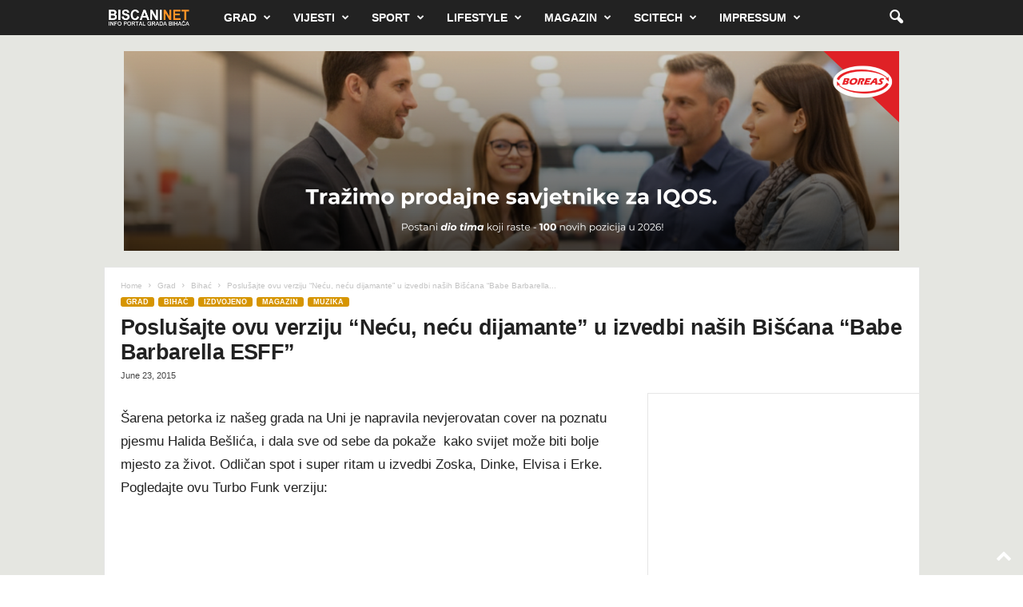

--- FILE ---
content_type: text/html; charset=UTF-8
request_url: https://www.biscani.net/poslusajte-ovu-verziju-necu-necu-dijamante-u-izvedbi-nasih-biscana-babe-barbarella-esff/
body_size: 18493
content:
<!doctype html >
<!--[if IE 8]>    <html class="ie8" lang="en-US" prefix="og: http://ogp.me/ns# fb: http://ogp.me/ns/fb#"> <![endif]-->
<!--[if IE 9]>    <html class="ie9" lang="en-US" prefix="og: http://ogp.me/ns# fb: http://ogp.me/ns/fb#"> <![endif]-->
<!--[if gt IE 8]><!--> <html lang="en-US" prefix="og: http://ogp.me/ns# fb: http://ogp.me/ns/fb#"> <!--<![endif]-->
<head>
    <title>Poslušajte ovu verziju &#8220;Neću, neću dijamante&#8221; u izvedbi naših Bišćana &#8220;Babe Barbarella ESFF&#8221; | Biscani.net</title>
    <meta charset="UTF-8" />
    <meta name="viewport" content="width=device-width, initial-scale=1.0">
    <link rel="pingback" href="https://www.biscani.net/xmlrpc.php" />
    <meta name='robots' content='max-image-preview:large' />
	<style>img:is([sizes="auto" i], [sizes^="auto," i]) { contain-intrinsic-size: 3000px 1500px }</style>
	<link rel="icon" type="image/png" href="https://biscani.net/wp-content/uploads/2024/01/cropped-favicon-270x270-1.png"><link rel="apple-touch-icon" sizes="76x76" href="/wp-content/uploads/2024/01/cropped-favicon-270x270-1.png"/><link rel="apple-touch-icon" sizes="120x120" href="/wp-content/uploads/2024/01/cropped-favicon-270x270-1.png"/><link rel="apple-touch-icon" sizes="152x152" href="/wp-content/uploads/2024/01/cropped-favicon-270x270-1.png"/><link rel="apple-touch-icon" sizes="114x114" href="/wp-content/uploads/2024/01/cropped-favicon-270x270-1.png"/><link rel="apple-touch-icon" sizes="144x144" href="/wp-content/uploads/2024/01/cropped-favicon-270x270-1.png"/><link rel='dns-prefetch' href='//widget.tagembed.com' />
<link rel="alternate" type="application/rss+xml" title="Biscani.net &raquo; Feed" href="https://www.biscani.net/feed/" />
<link rel="alternate" type="application/rss+xml" title="Biscani.net &raquo; Comments Feed" href="https://www.biscani.net/comments/feed/" />
<link rel="alternate" type="application/rss+xml" title="Biscani.net &raquo; Poslušajte ovu verziju &#8220;Neću, neću dijamante&#8221; u izvedbi naših Bišćana &#8220;Babe Barbarella ESFF&#8221; Comments Feed" href="https://www.biscani.net/poslusajte-ovu-verziju-necu-necu-dijamante-u-izvedbi-nasih-biscana-babe-barbarella-esff/feed/" />
<script type="text/javascript">
/* <![CDATA[ */
window._wpemojiSettings = {"baseUrl":"https:\/\/s.w.org\/images\/core\/emoji\/16.0.1\/72x72\/","ext":".png","svgUrl":"https:\/\/s.w.org\/images\/core\/emoji\/16.0.1\/svg\/","svgExt":".svg","source":{"concatemoji":"https:\/\/www.biscani.net\/wp-includes\/js\/wp-emoji-release.min.js?ver=6.8.3"}};
/*! This file is auto-generated */
!function(s,n){var o,i,e;function c(e){try{var t={supportTests:e,timestamp:(new Date).valueOf()};sessionStorage.setItem(o,JSON.stringify(t))}catch(e){}}function p(e,t,n){e.clearRect(0,0,e.canvas.width,e.canvas.height),e.fillText(t,0,0);var t=new Uint32Array(e.getImageData(0,0,e.canvas.width,e.canvas.height).data),a=(e.clearRect(0,0,e.canvas.width,e.canvas.height),e.fillText(n,0,0),new Uint32Array(e.getImageData(0,0,e.canvas.width,e.canvas.height).data));return t.every(function(e,t){return e===a[t]})}function u(e,t){e.clearRect(0,0,e.canvas.width,e.canvas.height),e.fillText(t,0,0);for(var n=e.getImageData(16,16,1,1),a=0;a<n.data.length;a++)if(0!==n.data[a])return!1;return!0}function f(e,t,n,a){switch(t){case"flag":return n(e,"\ud83c\udff3\ufe0f\u200d\u26a7\ufe0f","\ud83c\udff3\ufe0f\u200b\u26a7\ufe0f")?!1:!n(e,"\ud83c\udde8\ud83c\uddf6","\ud83c\udde8\u200b\ud83c\uddf6")&&!n(e,"\ud83c\udff4\udb40\udc67\udb40\udc62\udb40\udc65\udb40\udc6e\udb40\udc67\udb40\udc7f","\ud83c\udff4\u200b\udb40\udc67\u200b\udb40\udc62\u200b\udb40\udc65\u200b\udb40\udc6e\u200b\udb40\udc67\u200b\udb40\udc7f");case"emoji":return!a(e,"\ud83e\udedf")}return!1}function g(e,t,n,a){var r="undefined"!=typeof WorkerGlobalScope&&self instanceof WorkerGlobalScope?new OffscreenCanvas(300,150):s.createElement("canvas"),o=r.getContext("2d",{willReadFrequently:!0}),i=(o.textBaseline="top",o.font="600 32px Arial",{});return e.forEach(function(e){i[e]=t(o,e,n,a)}),i}function t(e){var t=s.createElement("script");t.src=e,t.defer=!0,s.head.appendChild(t)}"undefined"!=typeof Promise&&(o="wpEmojiSettingsSupports",i=["flag","emoji"],n.supports={everything:!0,everythingExceptFlag:!0},e=new Promise(function(e){s.addEventListener("DOMContentLoaded",e,{once:!0})}),new Promise(function(t){var n=function(){try{var e=JSON.parse(sessionStorage.getItem(o));if("object"==typeof e&&"number"==typeof e.timestamp&&(new Date).valueOf()<e.timestamp+604800&&"object"==typeof e.supportTests)return e.supportTests}catch(e){}return null}();if(!n){if("undefined"!=typeof Worker&&"undefined"!=typeof OffscreenCanvas&&"undefined"!=typeof URL&&URL.createObjectURL&&"undefined"!=typeof Blob)try{var e="postMessage("+g.toString()+"("+[JSON.stringify(i),f.toString(),p.toString(),u.toString()].join(",")+"));",a=new Blob([e],{type:"text/javascript"}),r=new Worker(URL.createObjectURL(a),{name:"wpTestEmojiSupports"});return void(r.onmessage=function(e){c(n=e.data),r.terminate(),t(n)})}catch(e){}c(n=g(i,f,p,u))}t(n)}).then(function(e){for(var t in e)n.supports[t]=e[t],n.supports.everything=n.supports.everything&&n.supports[t],"flag"!==t&&(n.supports.everythingExceptFlag=n.supports.everythingExceptFlag&&n.supports[t]);n.supports.everythingExceptFlag=n.supports.everythingExceptFlag&&!n.supports.flag,n.DOMReady=!1,n.readyCallback=function(){n.DOMReady=!0}}).then(function(){return e}).then(function(){var e;n.supports.everything||(n.readyCallback(),(e=n.source||{}).concatemoji?t(e.concatemoji):e.wpemoji&&e.twemoji&&(t(e.twemoji),t(e.wpemoji)))}))}((window,document),window._wpemojiSettings);
/* ]]> */
</script>
<style id='wp-emoji-styles-inline-css' type='text/css'>

	img.wp-smiley, img.emoji {
		display: inline !important;
		border: none !important;
		box-shadow: none !important;
		height: 1em !important;
		width: 1em !important;
		margin: 0 0.07em !important;
		vertical-align: -0.1em !important;
		background: none !important;
		padding: 0 !important;
	}
</style>
<link rel='stylesheet' id='wp-block-library-css' href='https://www.biscani.net/wp-includes/css/dist/block-library/style.min.css?ver=6.8.3' type='text/css' media='all' />
<style id='classic-theme-styles-inline-css' type='text/css'>
/*! This file is auto-generated */
.wp-block-button__link{color:#fff;background-color:#32373c;border-radius:9999px;box-shadow:none;text-decoration:none;padding:calc(.667em + 2px) calc(1.333em + 2px);font-size:1.125em}.wp-block-file__button{background:#32373c;color:#fff;text-decoration:none}
</style>
<link rel='stylesheet' id='quads-style-css-css' href='https://www.biscani.net/wp-content/plugins/quick-adsense-reloaded/includes/gutenberg/dist/blocks.style.build.css?ver=2.0.95' type='text/css' media='all' />
<style id='global-styles-inline-css' type='text/css'>
:root{--wp--preset--aspect-ratio--square: 1;--wp--preset--aspect-ratio--4-3: 4/3;--wp--preset--aspect-ratio--3-4: 3/4;--wp--preset--aspect-ratio--3-2: 3/2;--wp--preset--aspect-ratio--2-3: 2/3;--wp--preset--aspect-ratio--16-9: 16/9;--wp--preset--aspect-ratio--9-16: 9/16;--wp--preset--color--black: #000000;--wp--preset--color--cyan-bluish-gray: #abb8c3;--wp--preset--color--white: #ffffff;--wp--preset--color--pale-pink: #f78da7;--wp--preset--color--vivid-red: #cf2e2e;--wp--preset--color--luminous-vivid-orange: #ff6900;--wp--preset--color--luminous-vivid-amber: #fcb900;--wp--preset--color--light-green-cyan: #7bdcb5;--wp--preset--color--vivid-green-cyan: #00d084;--wp--preset--color--pale-cyan-blue: #8ed1fc;--wp--preset--color--vivid-cyan-blue: #0693e3;--wp--preset--color--vivid-purple: #9b51e0;--wp--preset--gradient--vivid-cyan-blue-to-vivid-purple: linear-gradient(135deg,rgba(6,147,227,1) 0%,rgb(155,81,224) 100%);--wp--preset--gradient--light-green-cyan-to-vivid-green-cyan: linear-gradient(135deg,rgb(122,220,180) 0%,rgb(0,208,130) 100%);--wp--preset--gradient--luminous-vivid-amber-to-luminous-vivid-orange: linear-gradient(135deg,rgba(252,185,0,1) 0%,rgba(255,105,0,1) 100%);--wp--preset--gradient--luminous-vivid-orange-to-vivid-red: linear-gradient(135deg,rgba(255,105,0,1) 0%,rgb(207,46,46) 100%);--wp--preset--gradient--very-light-gray-to-cyan-bluish-gray: linear-gradient(135deg,rgb(238,238,238) 0%,rgb(169,184,195) 100%);--wp--preset--gradient--cool-to-warm-spectrum: linear-gradient(135deg,rgb(74,234,220) 0%,rgb(151,120,209) 20%,rgb(207,42,186) 40%,rgb(238,44,130) 60%,rgb(251,105,98) 80%,rgb(254,248,76) 100%);--wp--preset--gradient--blush-light-purple: linear-gradient(135deg,rgb(255,206,236) 0%,rgb(152,150,240) 100%);--wp--preset--gradient--blush-bordeaux: linear-gradient(135deg,rgb(254,205,165) 0%,rgb(254,45,45) 50%,rgb(107,0,62) 100%);--wp--preset--gradient--luminous-dusk: linear-gradient(135deg,rgb(255,203,112) 0%,rgb(199,81,192) 50%,rgb(65,88,208) 100%);--wp--preset--gradient--pale-ocean: linear-gradient(135deg,rgb(255,245,203) 0%,rgb(182,227,212) 50%,rgb(51,167,181) 100%);--wp--preset--gradient--electric-grass: linear-gradient(135deg,rgb(202,248,128) 0%,rgb(113,206,126) 100%);--wp--preset--gradient--midnight: linear-gradient(135deg,rgb(2,3,129) 0%,rgb(40,116,252) 100%);--wp--preset--font-size--small: 10px;--wp--preset--font-size--medium: 20px;--wp--preset--font-size--large: 30px;--wp--preset--font-size--x-large: 42px;--wp--preset--font-size--regular: 14px;--wp--preset--font-size--larger: 48px;--wp--preset--spacing--20: 0.44rem;--wp--preset--spacing--30: 0.67rem;--wp--preset--spacing--40: 1rem;--wp--preset--spacing--50: 1.5rem;--wp--preset--spacing--60: 2.25rem;--wp--preset--spacing--70: 3.38rem;--wp--preset--spacing--80: 5.06rem;--wp--preset--shadow--natural: 6px 6px 9px rgba(0, 0, 0, 0.2);--wp--preset--shadow--deep: 12px 12px 50px rgba(0, 0, 0, 0.4);--wp--preset--shadow--sharp: 6px 6px 0px rgba(0, 0, 0, 0.2);--wp--preset--shadow--outlined: 6px 6px 0px -3px rgba(255, 255, 255, 1), 6px 6px rgba(0, 0, 0, 1);--wp--preset--shadow--crisp: 6px 6px 0px rgba(0, 0, 0, 1);}:where(.is-layout-flex){gap: 0.5em;}:where(.is-layout-grid){gap: 0.5em;}body .is-layout-flex{display: flex;}.is-layout-flex{flex-wrap: wrap;align-items: center;}.is-layout-flex > :is(*, div){margin: 0;}body .is-layout-grid{display: grid;}.is-layout-grid > :is(*, div){margin: 0;}:where(.wp-block-columns.is-layout-flex){gap: 2em;}:where(.wp-block-columns.is-layout-grid){gap: 2em;}:where(.wp-block-post-template.is-layout-flex){gap: 1.25em;}:where(.wp-block-post-template.is-layout-grid){gap: 1.25em;}.has-black-color{color: var(--wp--preset--color--black) !important;}.has-cyan-bluish-gray-color{color: var(--wp--preset--color--cyan-bluish-gray) !important;}.has-white-color{color: var(--wp--preset--color--white) !important;}.has-pale-pink-color{color: var(--wp--preset--color--pale-pink) !important;}.has-vivid-red-color{color: var(--wp--preset--color--vivid-red) !important;}.has-luminous-vivid-orange-color{color: var(--wp--preset--color--luminous-vivid-orange) !important;}.has-luminous-vivid-amber-color{color: var(--wp--preset--color--luminous-vivid-amber) !important;}.has-light-green-cyan-color{color: var(--wp--preset--color--light-green-cyan) !important;}.has-vivid-green-cyan-color{color: var(--wp--preset--color--vivid-green-cyan) !important;}.has-pale-cyan-blue-color{color: var(--wp--preset--color--pale-cyan-blue) !important;}.has-vivid-cyan-blue-color{color: var(--wp--preset--color--vivid-cyan-blue) !important;}.has-vivid-purple-color{color: var(--wp--preset--color--vivid-purple) !important;}.has-black-background-color{background-color: var(--wp--preset--color--black) !important;}.has-cyan-bluish-gray-background-color{background-color: var(--wp--preset--color--cyan-bluish-gray) !important;}.has-white-background-color{background-color: var(--wp--preset--color--white) !important;}.has-pale-pink-background-color{background-color: var(--wp--preset--color--pale-pink) !important;}.has-vivid-red-background-color{background-color: var(--wp--preset--color--vivid-red) !important;}.has-luminous-vivid-orange-background-color{background-color: var(--wp--preset--color--luminous-vivid-orange) !important;}.has-luminous-vivid-amber-background-color{background-color: var(--wp--preset--color--luminous-vivid-amber) !important;}.has-light-green-cyan-background-color{background-color: var(--wp--preset--color--light-green-cyan) !important;}.has-vivid-green-cyan-background-color{background-color: var(--wp--preset--color--vivid-green-cyan) !important;}.has-pale-cyan-blue-background-color{background-color: var(--wp--preset--color--pale-cyan-blue) !important;}.has-vivid-cyan-blue-background-color{background-color: var(--wp--preset--color--vivid-cyan-blue) !important;}.has-vivid-purple-background-color{background-color: var(--wp--preset--color--vivid-purple) !important;}.has-black-border-color{border-color: var(--wp--preset--color--black) !important;}.has-cyan-bluish-gray-border-color{border-color: var(--wp--preset--color--cyan-bluish-gray) !important;}.has-white-border-color{border-color: var(--wp--preset--color--white) !important;}.has-pale-pink-border-color{border-color: var(--wp--preset--color--pale-pink) !important;}.has-vivid-red-border-color{border-color: var(--wp--preset--color--vivid-red) !important;}.has-luminous-vivid-orange-border-color{border-color: var(--wp--preset--color--luminous-vivid-orange) !important;}.has-luminous-vivid-amber-border-color{border-color: var(--wp--preset--color--luminous-vivid-amber) !important;}.has-light-green-cyan-border-color{border-color: var(--wp--preset--color--light-green-cyan) !important;}.has-vivid-green-cyan-border-color{border-color: var(--wp--preset--color--vivid-green-cyan) !important;}.has-pale-cyan-blue-border-color{border-color: var(--wp--preset--color--pale-cyan-blue) !important;}.has-vivid-cyan-blue-border-color{border-color: var(--wp--preset--color--vivid-cyan-blue) !important;}.has-vivid-purple-border-color{border-color: var(--wp--preset--color--vivid-purple) !important;}.has-vivid-cyan-blue-to-vivid-purple-gradient-background{background: var(--wp--preset--gradient--vivid-cyan-blue-to-vivid-purple) !important;}.has-light-green-cyan-to-vivid-green-cyan-gradient-background{background: var(--wp--preset--gradient--light-green-cyan-to-vivid-green-cyan) !important;}.has-luminous-vivid-amber-to-luminous-vivid-orange-gradient-background{background: var(--wp--preset--gradient--luminous-vivid-amber-to-luminous-vivid-orange) !important;}.has-luminous-vivid-orange-to-vivid-red-gradient-background{background: var(--wp--preset--gradient--luminous-vivid-orange-to-vivid-red) !important;}.has-very-light-gray-to-cyan-bluish-gray-gradient-background{background: var(--wp--preset--gradient--very-light-gray-to-cyan-bluish-gray) !important;}.has-cool-to-warm-spectrum-gradient-background{background: var(--wp--preset--gradient--cool-to-warm-spectrum) !important;}.has-blush-light-purple-gradient-background{background: var(--wp--preset--gradient--blush-light-purple) !important;}.has-blush-bordeaux-gradient-background{background: var(--wp--preset--gradient--blush-bordeaux) !important;}.has-luminous-dusk-gradient-background{background: var(--wp--preset--gradient--luminous-dusk) !important;}.has-pale-ocean-gradient-background{background: var(--wp--preset--gradient--pale-ocean) !important;}.has-electric-grass-gradient-background{background: var(--wp--preset--gradient--electric-grass) !important;}.has-midnight-gradient-background{background: var(--wp--preset--gradient--midnight) !important;}.has-small-font-size{font-size: var(--wp--preset--font-size--small) !important;}.has-medium-font-size{font-size: var(--wp--preset--font-size--medium) !important;}.has-large-font-size{font-size: var(--wp--preset--font-size--large) !important;}.has-x-large-font-size{font-size: var(--wp--preset--font-size--x-large) !important;}
:where(.wp-block-post-template.is-layout-flex){gap: 1.25em;}:where(.wp-block-post-template.is-layout-grid){gap: 1.25em;}
:where(.wp-block-columns.is-layout-flex){gap: 2em;}:where(.wp-block-columns.is-layout-grid){gap: 2em;}
:root :where(.wp-block-pullquote){font-size: 1.5em;line-height: 1.6;}
</style>
<link rel='stylesheet' id='td-theme-css' href='https://www.biscani.net/wp-content/themes/Newsmag/style.css?ver=5.4.3.4' type='text/css' media='all' />
<style id='td-theme-inline-css' type='text/css'>
    
        /* custom css - generated by TagDiv Composer */
        @media (max-width: 767px) {
            .td-header-desktop-wrap {
                display: none;
            }
        }
        @media (min-width: 767px) {
            .td-header-mobile-wrap {
                display: none;
            }
        }
    
	
</style>
<link rel='stylesheet' id='td-legacy-framework-front-style-css' href='https://www.biscani.net/wp-content/plugins/td-composer/legacy/Newsmag/assets/css/td_legacy_main.css?ver=02f7892c77f8d92ff3a6477b3d96dee8' type='text/css' media='all' />
<script type="text/javascript" src="https://www.biscani.net/wp-includes/js/jquery/jquery.min.js?ver=3.7.1" id="jquery-core-js"></script>
<script type="text/javascript" src="https://www.biscani.net/wp-includes/js/jquery/jquery-migrate.min.js?ver=3.4.1" id="jquery-migrate-js"></script>
<link rel="https://api.w.org/" href="https://www.biscani.net/wp-json/" /><link rel="alternate" title="JSON" type="application/json" href="https://www.biscani.net/wp-json/wp/v2/posts/87637" /><link rel="EditURI" type="application/rsd+xml" title="RSD" href="https://www.biscani.net/xmlrpc.php?rsd" />
<meta name="generator" content="WordPress 6.8.3" />
<link rel="canonical" href="https://www.biscani.net/poslusajte-ovu-verziju-necu-necu-dijamante-u-izvedbi-nasih-biscana-babe-barbarella-esff/" />
<link rel='shortlink' href='https://www.biscani.net/?p=87637' />
<link rel="alternate" title="oEmbed (JSON)" type="application/json+oembed" href="https://www.biscani.net/wp-json/oembed/1.0/embed?url=https%3A%2F%2Fwww.biscani.net%2Fposlusajte-ovu-verziju-necu-necu-dijamante-u-izvedbi-nasih-biscana-babe-barbarella-esff%2F" />
<link rel="alternate" title="oEmbed (XML)" type="text/xml+oembed" href="https://www.biscani.net/wp-json/oembed/1.0/embed?url=https%3A%2F%2Fwww.biscani.net%2Fposlusajte-ovu-verziju-necu-necu-dijamante-u-izvedbi-nasih-biscana-babe-barbarella-esff%2F&#038;format=xml" />

<script>
!function(e,n){"function"==typeof define&&define.amd?define([],n("adsenseLoader")):"object"==typeof exports?module.exports=n("adsenseLoader"):e.adsenseLoader=n("adsenseLoader")}(this,function(e){"use strict";var n=250,t={laziness:1,onLoad:!1},o=function(e,n){var t,o={};for(t in e)Object.prototype.hasOwnProperty.call(e,t)&&(o[t]=e[t]);for(t in n)Object.prototype.hasOwnProperty.call(n,t)&&(o[t]=n[t]);return o},r=function(e,n){var t,o;return function(){var r=this,a=arguments,i=+new Date;t&&i<t+e?(clearTimeout(o),o=setTimeout(function(){t=i,n.apply(r,a)},e)):(t=i,n.apply(r,a))}},a=[],i=[],s=[],d=function(){if(!a.length)return!0;var e=window.pageYOffset,n=window.innerHeight;a.forEach(function(t){var o,r,d=(o=t,r=o.getBoundingClientRect(),{top:r.top+document.body.scrollTop,left:r.left+document.body.scrollLeft}).top,f=t._adsenseLoaderData.options.laziness+1;if(d-e>n*f||e-d-t.offsetHeight-n*f>0)return!0;a=u(a,t),t._adsenseLoaderData.width=c(t),function(e,n){e.classList?e.classList.add(n):e.className+=" "+n}(t.querySelector("ins"),"adsbygoogle"),i.push(t),"undefined"!=typeof adsbygoogle?function(e){(adsbygoogle=window.adsbygoogle||[]).push({});var n=e._adsenseLoaderData.options.onLoad;"function"==typeof n&&e.querySelector("iframe")&&e.querySelector("iframe").addEventListener("load",function(){n(e)})}(t):s.push(t)})},c=function(e){return parseInt(window.getComputedStyle(e,":before").getPropertyValue("content").slice(1,-1)||9999)},u=function(e,n){return e.filter(function(e){return e!==n})},f=function(e,n){return e._adsenseLoaderData={originalHTML:e.innerHTML,options:n},e.adsenseLoader=function(n){"destroy"==n&&(a=u(a,e),i=u(i,e),s=u(i,e),e.innerHTML=e._adsenseLoaderData.originalHTML)},e};function l(e,n){"string"==typeof e?e=document.querySelectorAll(e):void 0===e.length&&(e=[e]),n=o(t,n),[].forEach.call(e,function(e){e=f(e,n),a.push(e)}),this.elements=e,d()}return window.addEventListener("scroll",r(n,d)),window.addEventListener("resize",r(n,d)),window.addEventListener("resize",r(n,function(){if(!i.length)return!0;var e=!1;i.forEach(function(n){n.querySelector("ins").classList.contains("adsbygoogle")||n._adsenseLoaderData.width==c(n)||(e=!0,i=u(i,n),n.innerHTML=n._adsenseLoaderData.originalHTML,a.push(n))}),e&&d()})),l.prototype={destroy:function(){this.elements.forEach(function(e){e.adsenseLoader("destroy")})}},window.adsenseLoaderConfig=function(e){void 0!==e.throttle&&(n=e.throttle)},l});</script>
<script src="//pagead2.googlesyndication.com/pagead/js/adsbygoogle.js"></script><script>document.cookie = 'quads_browser_width='+screen.width;</script>
<!-- JS generated by theme -->

<script type="text/javascript" id="td-generated-header-js">
    
    

	    var tdBlocksArray = []; //here we store all the items for the current page

	    // td_block class - each ajax block uses a object of this class for requests
	    function tdBlock() {
		    this.id = '';
		    this.block_type = 1; //block type id (1-234 etc)
		    this.atts = '';
		    this.td_column_number = '';
		    this.td_current_page = 1; //
		    this.post_count = 0; //from wp
		    this.found_posts = 0; //from wp
		    this.max_num_pages = 0; //from wp
		    this.td_filter_value = ''; //current live filter value
		    this.is_ajax_running = false;
		    this.td_user_action = ''; // load more or infinite loader (used by the animation)
		    this.header_color = '';
		    this.ajax_pagination_infinite_stop = ''; //show load more at page x
	    }

        // td_js_generator - mini detector
        ( function () {
            var htmlTag = document.getElementsByTagName("html")[0];

	        if ( navigator.userAgent.indexOf("MSIE 10.0") > -1 ) {
                htmlTag.className += ' ie10';
            }

            if ( !!navigator.userAgent.match(/Trident.*rv\:11\./) ) {
                htmlTag.className += ' ie11';
            }

	        if ( navigator.userAgent.indexOf("Edge") > -1 ) {
                htmlTag.className += ' ieEdge';
            }

            if ( /(iPad|iPhone|iPod)/g.test(navigator.userAgent) ) {
                htmlTag.className += ' td-md-is-ios';
            }

            var user_agent = navigator.userAgent.toLowerCase();
            if ( user_agent.indexOf("android") > -1 ) {
                htmlTag.className += ' td-md-is-android';
            }

            if ( -1 !== navigator.userAgent.indexOf('Mac OS X')  ) {
                htmlTag.className += ' td-md-is-os-x';
            }

            if ( /chrom(e|ium)/.test(navigator.userAgent.toLowerCase()) ) {
               htmlTag.className += ' td-md-is-chrome';
            }

            if ( -1 !== navigator.userAgent.indexOf('Firefox') ) {
                htmlTag.className += ' td-md-is-firefox';
            }

            if ( -1 !== navigator.userAgent.indexOf('Safari') && -1 === navigator.userAgent.indexOf('Chrome') ) {
                htmlTag.className += ' td-md-is-safari';
            }

            if( -1 !== navigator.userAgent.indexOf('IEMobile') ){
                htmlTag.className += ' td-md-is-iemobile';
            }

        })();

        var tdLocalCache = {};

        ( function () {
            "use strict";

            tdLocalCache = {
                data: {},
                remove: function (resource_id) {
                    delete tdLocalCache.data[resource_id];
                },
                exist: function (resource_id) {
                    return tdLocalCache.data.hasOwnProperty(resource_id) && tdLocalCache.data[resource_id] !== null;
                },
                get: function (resource_id) {
                    return tdLocalCache.data[resource_id];
                },
                set: function (resource_id, cachedData) {
                    tdLocalCache.remove(resource_id);
                    tdLocalCache.data[resource_id] = cachedData;
                }
            };
        })();

    
    
var td_viewport_interval_list=[{"limitBottom":767,"sidebarWidth":251},{"limitBottom":1023,"sidebarWidth":339}];
var tdc_is_installed="yes";
var tdc_domain_active=false;
var td_ajax_url="https:\/\/www.biscani.net\/wp-admin\/admin-ajax.php?td_theme_name=Newsmag&v=5.4.3.4";
var td_get_template_directory_uri="https:\/\/www.biscani.net\/wp-content\/plugins\/td-composer\/legacy\/common";
var tds_snap_menu="";
var tds_logo_on_sticky="";
var tds_header_style="5";
var td_please_wait="Please wait...";
var td_email_user_pass_incorrect="User or password incorrect!";
var td_email_user_incorrect="Email or username incorrect!";
var td_email_incorrect="Email incorrect!";
var td_user_incorrect="Username incorrect!";
var td_email_user_empty="Email or username empty!";
var td_pass_empty="Pass empty!";
var td_pass_pattern_incorrect="Invalid Pass Pattern!";
var td_retype_pass_incorrect="Retyped Pass incorrect!";
var tds_more_articles_on_post_enable="";
var tds_more_articles_on_post_time_to_wait="";
var tds_more_articles_on_post_pages_distance_from_top=10;
var tds_captcha="";
var tds_theme_color_site_wide="#d69500";
var tds_smart_sidebar="enabled";
var tdThemeName="Newsmag";
var tdThemeNameWl="Newsmag";
var td_magnific_popup_translation_tPrev="Previous (Left arrow key)";
var td_magnific_popup_translation_tNext="Next (Right arrow key)";
var td_magnific_popup_translation_tCounter="%curr% of %total%";
var td_magnific_popup_translation_ajax_tError="The content from %url% could not be loaded.";
var td_magnific_popup_translation_image_tError="The image #%curr% could not be loaded.";
var tdBlockNonce="6152e12502";
var tdMobileMenu="enabled";
var tdMobileSearch="enabled";
var tdDateNamesI18n={"month_names":["January","February","March","April","May","June","July","August","September","October","November","December"],"month_names_short":["Jan","Feb","Mar","Apr","May","Jun","Jul","Aug","Sep","Oct","Nov","Dec"],"day_names":["Sunday","Monday","Tuesday","Wednesday","Thursday","Friday","Saturday"],"day_names_short":["Sun","Mon","Tue","Wed","Thu","Fri","Sat"]};
var td_deploy_mode="deploy";
var td_ad_background_click_link="";
var td_ad_background_click_target="";
</script>


<!-- Header style compiled by theme -->

<style>
/* custom css - generated by TagDiv Composer */
    

.td-header-border:before,
    .td-trending-now-title,
    .td_block_mega_menu .td_mega_menu_sub_cats .cur-sub-cat,
    .td-post-category:hover,
    .td-header-style-2 .td-header-sp-logo,
    .td-next-prev-wrap a:hover i,
    .page-nav .current,
    .widget_calendar tfoot a:hover,
    .td-footer-container .widget_search .wpb_button:hover,
    .td-scroll-up-visible,
    .dropcap,
    .td-category a,
    input[type="submit"]:hover,
    .td-post-small-box a:hover,
    .td-404-sub-sub-title a:hover,
    .td-rating-bar-wrap div,
    .td_top_authors .td-active .td-author-post-count,
    .td_top_authors .td-active .td-author-comments-count,
    .td_smart_list_3 .td-sml3-top-controls i:hover,
    .td_smart_list_3 .td-sml3-bottom-controls i:hover,
    .td_wrapper_video_playlist .td_video_controls_playlist_wrapper,
    .td-read-more a:hover,
    .td-login-wrap .btn,
    .td_display_err,
    .td-header-style-6 .td-top-menu-full,
    #bbpress-forums button:hover,
    #bbpress-forums .bbp-pagination .current,
    .bbp_widget_login .button:hover,
    .header-search-wrap .td-drop-down-search .btn:hover,
    .td-post-text-content .more-link-wrap:hover a,
    #buddypress div.item-list-tabs ul li > a span,
    #buddypress div.item-list-tabs ul li > a:hover span,
    #buddypress input[type=submit]:hover,
    #buddypress a.button:hover span,
    #buddypress div.item-list-tabs ul li.selected a span,
    #buddypress div.item-list-tabs ul li.current a span,
    #buddypress input[type=submit]:focus,
    .td-grid-style-3 .td-big-grid-post .td-module-thumb a:last-child:before,
    .td-grid-style-4 .td-big-grid-post .td-module-thumb a:last-child:before,
    .td-grid-style-5 .td-big-grid-post .td-module-thumb:after,
    .td_category_template_2 .td-category-siblings .td-category a:hover,
    .td-weather-week:before,
    .td-weather-information:before,
     .td_3D_btn,
    .td_shadow_btn,
    .td_default_btn,
    .td_square_btn, 
    .td_outlined_btn:hover {
        background-color: #d69500;
    }

    @media (max-width: 767px) {
        .td-category a.td-current-sub-category {
            background-color: #d69500;
        }
    }

    .woocommerce .onsale,
    .woocommerce .woocommerce a.button:hover,
    .woocommerce-page .woocommerce .button:hover,
    .single-product .product .summary .cart .button:hover,
    .woocommerce .woocommerce .product a.button:hover,
    .woocommerce .product a.button:hover,
    .woocommerce .product #respond input#submit:hover,
    .woocommerce .checkout input#place_order:hover,
    .woocommerce .woocommerce.widget .button:hover,
    .woocommerce .woocommerce-message .button:hover,
    .woocommerce .woocommerce-error .button:hover,
    .woocommerce .woocommerce-info .button:hover,
    .woocommerce.widget .ui-slider .ui-slider-handle,
    .vc_btn-black:hover,
	.wpb_btn-black:hover,
	.item-list-tabs .feed:hover a,
	.td-smart-list-button:hover {
    	background-color: #d69500;
    }

    .td-header-sp-top-menu .top-header-menu > .current-menu-item > a,
    .td-header-sp-top-menu .top-header-menu > .current-menu-ancestor > a,
    .td-header-sp-top-menu .top-header-menu > .current-category-ancestor > a,
    .td-header-sp-top-menu .top-header-menu > li > a:hover,
    .td-header-sp-top-menu .top-header-menu > .sfHover > a,
    .top-header-menu ul .current-menu-item > a,
    .top-header-menu ul .current-menu-ancestor > a,
    .top-header-menu ul .current-category-ancestor > a,
    .top-header-menu ul li > a:hover,
    .top-header-menu ul .sfHover > a,
    .sf-menu ul .td-menu-item > a:hover,
    .sf-menu ul .sfHover > a,
    .sf-menu ul .current-menu-ancestor > a,
    .sf-menu ul .current-category-ancestor > a,
    .sf-menu ul .current-menu-item > a,
    .td_module_wrap:hover .entry-title a,
    .td_mod_mega_menu:hover .entry-title a,
    .footer-email-wrap a,
    .widget a:hover,
    .td-footer-container .widget_calendar #today,
    .td-category-pulldown-filter a.td-pulldown-category-filter-link:hover,
    .td-load-more-wrap a:hover,
    .td-post-next-prev-content a:hover,
    .td-author-name a:hover,
    .td-author-url a:hover,
    .td_mod_related_posts:hover .entry-title a,
    .td-search-query,
    .header-search-wrap .td-drop-down-search .result-msg a:hover,
    .td_top_authors .td-active .td-authors-name a,
    .post blockquote p,
    .td-post-content blockquote p,
    .page blockquote p,
    .comment-list cite a:hover,
    .comment-list cite:hover,
    .comment-list .comment-reply-link:hover,
    a,
    .white-menu #td-header-menu .sf-menu > li > a:hover,
    .white-menu #td-header-menu .sf-menu > .current-menu-ancestor > a,
    .white-menu #td-header-menu .sf-menu > .current-menu-item > a,
    .td_quote_on_blocks,
    #bbpress-forums .bbp-forum-freshness a:hover,
    #bbpress-forums .bbp-topic-freshness a:hover,
    #bbpress-forums .bbp-forums-list li a:hover,
    #bbpress-forums .bbp-forum-title:hover,
    #bbpress-forums .bbp-topic-permalink:hover,
    #bbpress-forums .bbp-topic-started-by a:hover,
    #bbpress-forums .bbp-topic-started-in a:hover,
    #bbpress-forums .bbp-body .super-sticky li.bbp-topic-title .bbp-topic-permalink,
    #bbpress-forums .bbp-body .sticky li.bbp-topic-title .bbp-topic-permalink,
    #bbpress-forums #subscription-toggle a:hover,
    #bbpress-forums #favorite-toggle a:hover,
    .woocommerce-account .woocommerce-MyAccount-navigation a:hover,
    .widget_display_replies .bbp-author-name,
    .widget_display_topics .bbp-author-name,
    .archive .widget_archive .current,
    .archive .widget_archive .current a,
    .td-subcategory-header .td-category-siblings .td-subcat-dropdown a.td-current-sub-category,
    .td-subcategory-header .td-category-siblings .td-subcat-dropdown a:hover,
    .td-pulldown-filter-display-option:hover,
    .td-pulldown-filter-display-option .td-pulldown-filter-link:hover,
    .td_normal_slide .td-wrapper-pulldown-filter .td-pulldown-filter-list a:hover,
    #buddypress ul.item-list li div.item-title a:hover,
    .td_block_13 .td-pulldown-filter-list a:hover,
    .td_smart_list_8 .td-smart-list-dropdown-wrap .td-smart-list-button:hover,
    .td_smart_list_8 .td-smart-list-dropdown-wrap .td-smart-list-button:hover i,
    .td-sub-footer-container a:hover,
    .td-instagram-user a,
    .td_outlined_btn,
    body .td_block_list_menu li.current-menu-item > a,
    body .td_block_list_menu li.current-menu-ancestor > a,
    body .td_block_list_menu li.current-category-ancestor > a{
        color: #d69500;
    }

    .td-mega-menu .wpb_content_element li a:hover,
    .td_login_tab_focus {
        color: #d69500 !important;
    }

    .td-next-prev-wrap a:hover i,
    .page-nav .current,
    .widget_tag_cloud a:hover,
    .post .td_quote_box,
    .page .td_quote_box,
    .td-login-panel-title,
    #bbpress-forums .bbp-pagination .current,
    .td_category_template_2 .td-category-siblings .td-category a:hover,
    .page-template-page-pagebuilder-latest .td-instagram-user,
     .td_outlined_btn {
        border-color: #d69500;
    }

    .td_wrapper_video_playlist .td_video_currently_playing:after,
    .item-list-tabs .feed:hover {
        border-color: #d69500 !important;
    }


    
    .td-post-template-3 header .entry-title {
        font-size:27px;
	line-height:31px;
	font-weight:bold;
	
    }
    
    .td-post-content p,
    .td-post-content {
        font-size:17px;
	
    }
    
    body .td-block-color-style-2,
    .td-block-color-style-2.td_block_13 .meta-info {
        background-color: #424242;
    }
    
    body .td-block-color-style-2 .td-pulldown-filter-display-option,
    body .td-block-color-style-2 .td-pulldown-filter-list {
        background-color: #424242;
        background-color: rgba(66, 66, 66, 0.95);
    }
    
    body .td-block-color-style-2 .item-details,
    body .td-block-color-style-2 .td_module_5 {
        border-bottom-color: #424242;
    }
    
    body .td-block-color-style-2 .td-next-prev-wrap .td-icon-font {
        background-color: #424242;
    }
</style>

<script async="async" src="https://www.googletagmanager.com/gtag/js?id=UA-62392776-1"></script>
<script>
  window.dataLayer = window.dataLayer || [];
  function gtag(){dataLayer.push(arguments)};
  gtag('js', new Date());
  gtag('config', 'UA-62392776-1'); 
</script>
<meta property="fb:pages" content="101820526552763" />
<div id="fb-root"></div>
<script async defer crossorigin="anonymous" src="https://connect.facebook.net/en_US/sdk.js#xfbml=1&version=v8.0" nonce="N7GeXohx"></script>

<script async src="https://pagead2.googlesyndication.com/pagead/js/adsbygoogle.js?client=ca-pub-7058310987578623" crossorigin="anonymous"></script>

<!-- Google tag (gtag.js) -->
<script async src="https://www.googletagmanager.com/gtag/js?id=G-NW7NQC9RCN"></script>
<script>
  window.dataLayer = window.dataLayer || [];
  function gtag(){dataLayer.push(arguments);}
  gtag('js', new Date());

  gtag('config', 'G-NW7NQC9RCN');
</script>







<script type="application/ld+json">
    {
        "@context": "https://schema.org",
        "@type": "BreadcrumbList",
        "itemListElement": [
            {
                "@type": "ListItem",
                "position": 1,
                "item": {
                    "@type": "WebSite",
                    "@id": "https://www.biscani.net/",
                    "name": "Home"
                }
            },
            {
                "@type": "ListItem",
                "position": 2,
                    "item": {
                    "@type": "WebPage",
                    "@id": "https://www.biscani.net/category/grad/",
                    "name": "Grad"
                }
            }
            ,{
                "@type": "ListItem",
                "position": 3,
                    "item": {
                    "@type": "WebPage",
                    "@id": "https://www.biscani.net/category/grad/bihac/",
                    "name": "Bihać"                                
                }
            }
            ,{
                "@type": "ListItem",
                "position": 4,
                    "item": {
                    "@type": "WebPage",
                    "@id": "https://www.biscani.net/poslusajte-ovu-verziju-necu-necu-dijamante-u-izvedbi-nasih-biscana-babe-barbarella-esff/",
                    "name": "Poslušajte ovu verziju &#8220;Neću, neću dijamante&#8221; u izvedbi naših Bišćana &#8220;Babe Barbarella..."                                
                }
            }    
        ]
    }
</script>
<link rel="icon" href="https://www.biscani.net/wp-content/uploads/2024/05/cropped-Screenshot-2024-05-11-at-22.43.24-32x32.jpg" sizes="32x32" />
<link rel="icon" href="https://www.biscani.net/wp-content/uploads/2024/05/cropped-Screenshot-2024-05-11-at-22.43.24-192x192.jpg" sizes="192x192" />
<link rel="apple-touch-icon" href="https://www.biscani.net/wp-content/uploads/2024/05/cropped-Screenshot-2024-05-11-at-22.43.24-180x180.jpg" />
<meta name="msapplication-TileImage" content="https://www.biscani.net/wp-content/uploads/2024/05/cropped-Screenshot-2024-05-11-at-22.43.24-270x270.jpg" />

<!-- START - Open Graph and Twitter Card Tags 3.3.7 -->
 <!-- Facebook Open Graph -->
  <meta property="og:locale" content="bs_BA"/>
  <meta property="og:site_name" content="Biscani.net"/>
  <meta property="og:title" content="Poslušajte ovu verziju &quot;Neću, neću dijamante&quot; u izvedbi naših Bišćana &quot;Babe Barbarella ESFF&quot;"/>
  <meta property="og:url" content="https://www.biscani.net/poslusajte-ovu-verziju-necu-necu-dijamante-u-izvedbi-nasih-biscana-babe-barbarella-esff/"/>
  <meta property="og:type" content="article"/>
  <meta property="og:description" content="Šarena petorka iz našeg grada na Uni je napravila nevjerovatan cover na poznatu pjesmu Halida Bešlića, i dala sve od sebe da pokaže  kako svijet može biti bolje mjesto za život. Odličan spot i super ritam u izvedbi Zoska, Dinke, Elvisa i Erke. Pogledajte ovu Turbo Funk verziju:


/BISCANI.NET"/>
  <meta property="article:published_time" content="2015-06-23T15:43:22+02:00"/>
  <meta property="article:modified_time" content="2015-06-23T15:43:22+02:00" />
  <meta property="og:updated_time" content="2015-06-23T15:43:22+02:00" />
  <meta property="article:section" content="Bihać"/>
  <meta property="article:section" content="Izdvojeno"/>
  <meta property="article:section" content="Magazin"/>
  <meta property="article:section" content="Muzika"/>
  <meta property="article:publisher" content="https://www.facebook.com/portalbiscani"/>
  <meta property="fb:app_id" content="290552408125434"/>
 <!-- Google+ / Schema.org -->
 <!-- Twitter Cards -->
  <meta name="twitter:title" content="Poslušajte ovu verziju &quot;Neću, neću dijamante&quot; u izvedbi naših Bišćana &quot;Babe Barbarella ESFF&quot;"/>
  <meta name="twitter:url" content="https://www.biscani.net/poslusajte-ovu-verziju-necu-necu-dijamante-u-izvedbi-nasih-biscana-babe-barbarella-esff/"/>
  <meta name="twitter:description" content="Šarena petorka iz našeg grada na Uni je napravila nevjerovatan cover na poznatu pjesmu Halida Bešlića, i dala sve od sebe da pokaže  kako svijet može biti bolje mjesto za život. Odličan spot i super ritam u izvedbi Zoska, Dinke, Elvisa i Erke. Pogledajte ovu Turbo Funk verziju:


/BISCANI.NET"/>
  <meta name="twitter:card" content="summary_large_image"/>
 <!-- SEO -->
 <!-- Misc. tags -->
 <!-- is_singular -->
<!-- END - Open Graph and Twitter Card Tags 3.3.7 -->
	
	<style id="tdw-css-placeholder">/* custom css - generated by TagDiv Composer */
</style></head>

<body class="wp-singular post-template-default single single-post postid-87637 single-format-standard wp-theme-Newsmag poslusajte-ovu-verziju-necu-necu-dijamante-u-izvedbi-nasih-biscana-babe-barbarella-esff global-block-template-1 single_template_3 td-boxed-layout" itemscope="itemscope" itemtype="https://schema.org/WebPage">

        <div class="td-scroll-up  td-hide-scroll-up-on-mob"  style="display:none;"><i class="td-icon-menu-up"></i></div>

    
    <div class="td-menu-background"></div>
<div id="td-mobile-nav">
    <div class="td-mobile-container">
        <!-- mobile menu top section -->
        <div class="td-menu-socials-wrap">
            <!-- socials -->
            <div class="td-menu-socials">
                            </div>
            <!-- close button -->
            <div class="td-mobile-close">
                <span><i class="td-icon-close-mobile"></i></span>
            </div>
        </div>

        <!-- login section -->
        
        <!-- menu section -->
        <div class="td-mobile-content">
            <div class="menu-td-demo-header-menu-container"><ul id="menu-td-demo-header-menu" class="td-mobile-main-menu"><li id="menu-item-471452" class="menu-item menu-item-type-taxonomy menu-item-object-category current-post-ancestor menu-item-has-children menu-item-first menu-item-471452"><a href="https://www.biscani.net/category/grad/">Grad<i class="td-icon-menu-right td-element-after"></i></a>
<ul class="sub-menu">
	<li id="menu-item-471453" class="menu-item menu-item-type-taxonomy menu-item-object-category current-post-ancestor current-menu-parent current-post-parent menu-item-471453"><a href="https://www.biscani.net/category/grad/bihac/">Bihać</a></li>
	<li id="menu-item-471454" class="menu-item menu-item-type-taxonomy menu-item-object-category menu-item-471454"><a href="https://www.biscani.net/category/grad/boskrupa/">Bosanska Krupa</a></li>
	<li id="menu-item-471455" class="menu-item menu-item-type-taxonomy menu-item-object-category menu-item-471455"><a href="https://www.biscani.net/category/grad/bospetrovac/">Bosanski Petrovac</a></li>
	<li id="menu-item-471456" class="menu-item menu-item-type-taxonomy menu-item-object-category menu-item-471456"><a href="https://www.biscani.net/category/grad/buzim/">Bužim</a></li>
	<li id="menu-item-471457" class="menu-item menu-item-type-taxonomy menu-item-object-category menu-item-471457"><a href="https://www.biscani.net/category/grad/cazin/">Cazin</a></li>
	<li id="menu-item-471458" class="menu-item menu-item-type-taxonomy menu-item-object-category menu-item-471458"><a href="https://www.biscani.net/category/grad/kljuc/">Ključ</a></li>
	<li id="menu-item-471459" class="menu-item menu-item-type-taxonomy menu-item-object-category menu-item-471459"><a href="https://www.biscani.net/category/grad/smost/">Sanski Most</a></li>
	<li id="menu-item-471495" class="menu-item menu-item-type-taxonomy menu-item-object-category menu-item-471495"><a href="https://www.biscani.net/category/grad/vkladusa/">Velika Kladuša</a></li>
</ul>
</li>
<li id="menu-item-471493" class="menu-item menu-item-type-taxonomy menu-item-object-category menu-item-has-children menu-item-471493"><a href="https://www.biscani.net/category/vijesti/">Vijesti<i class="td-icon-menu-right td-element-after"></i></a>
<ul class="sub-menu">
	<li id="menu-item-471485" class="menu-item menu-item-type-taxonomy menu-item-object-category menu-item-471485"><a href="https://www.biscani.net/category/vijesti/bih/">BiH</a></li>
	<li id="menu-item-471491" class="menu-item menu-item-type-taxonomy menu-item-object-category menu-item-471491"><a href="https://www.biscani.net/category/vijesti/regija/">Regija</a></li>
	<li id="menu-item-471492" class="menu-item menu-item-type-taxonomy menu-item-object-category menu-item-471492"><a href="https://www.biscani.net/category/vijesti/svijet/">Svijet</a></li>
	<li id="menu-item-471486" class="menu-item menu-item-type-taxonomy menu-item-object-category menu-item-471486"><a href="https://www.biscani.net/category/vijesti/crnjak/">Crna hronika</a></li>
	<li id="menu-item-471488" class="menu-item menu-item-type-taxonomy menu-item-object-category menu-item-471488"><a href="https://www.biscani.net/category/vijesti/ekonomija/">Ekonomija</a></li>
	<li id="menu-item-471489" class="menu-item menu-item-type-taxonomy menu-item-object-category menu-item-471489"><a href="https://www.biscani.net/category/vijesti/politika/">Politika</a></li>
</ul>
</li>
<li id="menu-item-471477" class="menu-item menu-item-type-taxonomy menu-item-object-category menu-item-has-children menu-item-471477"><a href="https://www.biscani.net/category/sport/">Sport<i class="td-icon-menu-right td-element-after"></i></a>
<ul class="sub-menu">
	<li id="menu-item-471481" class="menu-item menu-item-type-taxonomy menu-item-object-category menu-item-471481"><a href="https://www.biscani.net/category/sport/nogomet/">Nogomet</a></li>
	<li id="menu-item-471478" class="menu-item menu-item-type-taxonomy menu-item-object-category menu-item-471478"><a href="https://www.biscani.net/category/sport/atletika/">Atletika</a></li>
	<li id="menu-item-471479" class="menu-item menu-item-type-taxonomy menu-item-object-category menu-item-471479"><a href="https://www.biscani.net/category/sport/borilacki-sportovi/">Borilački sportovi</a></li>
	<li id="menu-item-471480" class="menu-item menu-item-type-taxonomy menu-item-object-category menu-item-471480"><a href="https://www.biscani.net/category/sport/kosarka/">Košarka</a></li>
	<li id="menu-item-471494" class="menu-item menu-item-type-taxonomy menu-item-object-category menu-item-471494"><a href="https://www.biscani.net/category/sport/tenis/">Tenis</a></li>
	<li id="menu-item-471483" class="menu-item menu-item-type-taxonomy menu-item-object-category menu-item-471483"><a href="https://www.biscani.net/category/sport/rukomet/">Rukomet</a></li>
	<li id="menu-item-471484" class="menu-item menu-item-type-taxonomy menu-item-object-category menu-item-471484"><a href="https://www.biscani.net/category/sport/skijanje/">Skijanje</a></li>
	<li id="menu-item-471482" class="menu-item menu-item-type-taxonomy menu-item-object-category menu-item-471482"><a href="https://www.biscani.net/category/sport/ostalisportovi/">Ostali sportovi</a></li>
</ul>
</li>
<li id="menu-item-471460" class="menu-item menu-item-type-taxonomy menu-item-object-category menu-item-has-children menu-item-471460"><a href="https://www.biscani.net/category/lifestyle/">Lifestyle<i class="td-icon-menu-right td-element-after"></i></a>
<ul class="sub-menu">
	<li id="menu-item-471461" class="menu-item menu-item-type-taxonomy menu-item-object-category menu-item-471461"><a href="https://www.biscani.net/category/lifestyle/bebe/">Bebe</a></li>
	<li id="menu-item-471462" class="menu-item menu-item-type-taxonomy menu-item-object-category menu-item-471462"><a href="https://www.biscani.net/category/lifestyle/djeca/">Djeca</a></li>
	<li id="menu-item-471465" class="menu-item menu-item-type-taxonomy menu-item-object-category menu-item-471465"><a href="https://www.biscani.net/category/lifestyle/hranapice/">Hrana i piće</a></li>
	<li id="menu-item-471466" class="menu-item menu-item-type-taxonomy menu-item-object-category menu-item-471466"><a href="https://www.biscani.net/category/lifestyle/modaljepota/">Moda i ljepota</a></li>
	<li id="menu-item-471496" class="menu-item menu-item-type-taxonomy menu-item-object-category menu-item-471496"><a href="https://www.biscani.net/category/lifestyle/veze-i-seks/">Veze i seks</a></li>
	<li id="menu-item-471497" class="menu-item menu-item-type-taxonomy menu-item-object-category menu-item-471497"><a href="https://www.biscani.net/category/lifestyle/zdravlje/">Zdravlje</a></li>
	<li id="menu-item-471498" class="menu-item menu-item-type-taxonomy menu-item-object-category menu-item-471498"><a href="https://www.biscani.net/category/lifestyle/zenski-kutak/">Ženski kutak</a></li>
	<li id="menu-item-471499" class="menu-item menu-item-type-taxonomy menu-item-object-category menu-item-471499"><a href="https://www.biscani.net/category/lifestyle/zivotne-price/">Životne priče</a></li>
</ul>
</li>
<li id="menu-item-471467" class="menu-item menu-item-type-taxonomy menu-item-object-category current-post-ancestor current-menu-parent current-post-parent menu-item-has-children menu-item-471467"><a href="https://www.biscani.net/category/magazin/">Magazin<i class="td-icon-menu-right td-element-after"></i></a>
<ul class="sub-menu">
	<li id="menu-item-471468" class="menu-item menu-item-type-taxonomy menu-item-object-category menu-item-471468"><a href="https://www.biscani.net/category/magazin/filmtv/">Film i TV</a></li>
	<li id="menu-item-471469" class="menu-item menu-item-type-taxonomy menu-item-object-category menu-item-471469"><a href="https://www.biscani.net/category/magazin/ljepotice/">Ljepotice</a></li>
	<li id="menu-item-471470" class="menu-item menu-item-type-taxonomy menu-item-object-category current-post-ancestor current-menu-parent current-post-parent menu-item-471470"><a href="https://www.biscani.net/category/magazin/muzika/">Muzika</a></li>
	<li id="menu-item-471471" class="menu-item menu-item-type-taxonomy menu-item-object-category menu-item-471471"><a href="https://www.biscani.net/category/magazin/reality-show/">Reality show</a></li>
	<li id="menu-item-471472" class="menu-item menu-item-type-taxonomy menu-item-object-category menu-item-471472"><a href="https://www.biscani.net/category/magazin/showbiz/">Showbiz</a></li>
	<li id="menu-item-471500" class="menu-item menu-item-type-taxonomy menu-item-object-category menu-item-471500"><a href="https://www.biscani.net/category/magazin/zanimljivosti/">Zanimljivosti</a></li>
</ul>
</li>
<li id="menu-item-471473" class="menu-item menu-item-type-taxonomy menu-item-object-category menu-item-has-children menu-item-471473"><a href="https://www.biscani.net/category/scitech/">Scitech<i class="td-icon-menu-right td-element-after"></i></a>
<ul class="sub-menu">
	<li id="menu-item-471474" class="menu-item menu-item-type-taxonomy menu-item-object-category menu-item-471474"><a href="https://www.biscani.net/category/scitech/automoto/">Auto i moto</a></li>
	<li id="menu-item-471475" class="menu-item menu-item-type-taxonomy menu-item-object-category menu-item-471475"><a href="https://www.biscani.net/category/scitech/nauka/">Nauka</a></li>
	<li id="menu-item-471476" class="menu-item menu-item-type-taxonomy menu-item-object-category menu-item-471476"><a href="https://www.biscani.net/category/scitech/tehnologija/">Tehnologija</a></li>
</ul>
</li>
<li id="menu-item-475216" class="menu-item menu-item-type-post_type menu-item-object-page menu-item-has-children menu-item-475216"><a href="https://www.biscani.net/impressum/">Impressum<i class="td-icon-menu-right td-element-after"></i></a>
<ul class="sub-menu">
	<li id="menu-item-471501" class="menu-item menu-item-type-post_type menu-item-object-page menu-item-471501"><a href="https://www.biscani.net/uvjeti-koristenja/">Uvjeti korištenja</a></li>
</ul>
</li>
</ul></div>        </div>
    </div>

    <!-- register/login section -->
    </div>    <div class="td-search-background"></div>
<div class="td-search-wrap-mob">
	<div class="td-drop-down-search">
		<form method="get" class="td-search-form" action="https://www.biscani.net/">
			<!-- close button -->
			<div class="td-search-close">
				<span><i class="td-icon-close-mobile"></i></span>
			</div>
			<div role="search" class="td-search-input">
				<span>Search</span>
				<input id="td-header-search-mob" type="text" value="" name="s" autocomplete="off" />
			</div>
		</form>
		<div id="td-aj-search-mob"></div>
	</div>
</div>

    <div id="td-outer-wrap">
    
        <div class="td-outer-container">
        
            <!--
Header style 5
-->
<div class="td-header-wrap td-header-style-5">
    <div class="td-top-menu-full">
        <div class="td-header-row td-header-top-menu td-make-full">
                    </div>
    </div>

    <div class="td-header-menu-wrap">
        <div class="td-header-row td-header-main-menu">
            <div class="td-make-full">
                <div id="td-header-menu" role="navigation">
        <div id="td-top-mobile-toggle"><span><i class="td-icon-font td-icon-mobile"></i></span></div>
        <div class="td-main-menu-logo td-logo-in-menu">
        		<a class="td-mobile-logo td-sticky-disable" href="https://www.biscani.net/">
			<img class="td-retina-data" data-retina="https://biscani.net/wp-content/uploads/2024/01/logo.fw_.png" src="https://biscani.net/wp-content/uploads/2024/01/logo.fw_.png" alt=""  width="" height=""/>
		</a>
			<a class="td-header-logo td-sticky-disable" href="https://www.biscani.net/">
			<img class="td-retina-data" data-retina="https://biscani.net/wp-content/uploads/2024/01/logo.fw_.png" src="https://biscani.net/wp-content/uploads/2024/01/logo.fw_.png" alt=""  width="" height=""/>
			<span class="td-visual-hidden">Biscani.net</span>
		</a>
	    </div>
    <div class="menu-td-demo-header-menu-container"><ul id="menu-td-demo-header-menu-1" class="sf-menu"><li class="menu-item menu-item-type-taxonomy menu-item-object-category current-post-ancestor menu-item-has-children menu-item-first td-menu-item td-normal-menu menu-item-471452"><a href="https://www.biscani.net/category/grad/">Grad</a>
<ul class="sub-menu">
	<li class="menu-item menu-item-type-taxonomy menu-item-object-category current-post-ancestor current-menu-parent current-post-parent td-menu-item td-normal-menu menu-item-471453"><a href="https://www.biscani.net/category/grad/bihac/">Bihać</a></li>
	<li class="menu-item menu-item-type-taxonomy menu-item-object-category td-menu-item td-normal-menu menu-item-471454"><a href="https://www.biscani.net/category/grad/boskrupa/">Bosanska Krupa</a></li>
	<li class="menu-item menu-item-type-taxonomy menu-item-object-category td-menu-item td-normal-menu menu-item-471455"><a href="https://www.biscani.net/category/grad/bospetrovac/">Bosanski Petrovac</a></li>
	<li class="menu-item menu-item-type-taxonomy menu-item-object-category td-menu-item td-normal-menu menu-item-471456"><a href="https://www.biscani.net/category/grad/buzim/">Bužim</a></li>
	<li class="menu-item menu-item-type-taxonomy menu-item-object-category td-menu-item td-normal-menu menu-item-471457"><a href="https://www.biscani.net/category/grad/cazin/">Cazin</a></li>
	<li class="menu-item menu-item-type-taxonomy menu-item-object-category td-menu-item td-normal-menu menu-item-471458"><a href="https://www.biscani.net/category/grad/kljuc/">Ključ</a></li>
	<li class="menu-item menu-item-type-taxonomy menu-item-object-category td-menu-item td-normal-menu menu-item-471459"><a href="https://www.biscani.net/category/grad/smost/">Sanski Most</a></li>
	<li class="menu-item menu-item-type-taxonomy menu-item-object-category td-menu-item td-normal-menu menu-item-471495"><a href="https://www.biscani.net/category/grad/vkladusa/">Velika Kladuša</a></li>
</ul>
</li>
<li class="menu-item menu-item-type-taxonomy menu-item-object-category menu-item-has-children td-menu-item td-normal-menu menu-item-471493"><a href="https://www.biscani.net/category/vijesti/">Vijesti</a>
<ul class="sub-menu">
	<li class="menu-item menu-item-type-taxonomy menu-item-object-category td-menu-item td-normal-menu menu-item-471485"><a href="https://www.biscani.net/category/vijesti/bih/">BiH</a></li>
	<li class="menu-item menu-item-type-taxonomy menu-item-object-category td-menu-item td-normal-menu menu-item-471491"><a href="https://www.biscani.net/category/vijesti/regija/">Regija</a></li>
	<li class="menu-item menu-item-type-taxonomy menu-item-object-category td-menu-item td-normal-menu menu-item-471492"><a href="https://www.biscani.net/category/vijesti/svijet/">Svijet</a></li>
	<li class="menu-item menu-item-type-taxonomy menu-item-object-category td-menu-item td-normal-menu menu-item-471486"><a href="https://www.biscani.net/category/vijesti/crnjak/">Crna hronika</a></li>
	<li class="menu-item menu-item-type-taxonomy menu-item-object-category td-menu-item td-normal-menu menu-item-471488"><a href="https://www.biscani.net/category/vijesti/ekonomija/">Ekonomija</a></li>
	<li class="menu-item menu-item-type-taxonomy menu-item-object-category td-menu-item td-normal-menu menu-item-471489"><a href="https://www.biscani.net/category/vijesti/politika/">Politika</a></li>
</ul>
</li>
<li class="menu-item menu-item-type-taxonomy menu-item-object-category menu-item-has-children td-menu-item td-normal-menu menu-item-471477"><a href="https://www.biscani.net/category/sport/">Sport</a>
<ul class="sub-menu">
	<li class="menu-item menu-item-type-taxonomy menu-item-object-category td-menu-item td-normal-menu menu-item-471481"><a href="https://www.biscani.net/category/sport/nogomet/">Nogomet</a></li>
	<li class="menu-item menu-item-type-taxonomy menu-item-object-category td-menu-item td-normal-menu menu-item-471478"><a href="https://www.biscani.net/category/sport/atletika/">Atletika</a></li>
	<li class="menu-item menu-item-type-taxonomy menu-item-object-category td-menu-item td-normal-menu menu-item-471479"><a href="https://www.biscani.net/category/sport/borilacki-sportovi/">Borilački sportovi</a></li>
	<li class="menu-item menu-item-type-taxonomy menu-item-object-category td-menu-item td-normal-menu menu-item-471480"><a href="https://www.biscani.net/category/sport/kosarka/">Košarka</a></li>
	<li class="menu-item menu-item-type-taxonomy menu-item-object-category td-menu-item td-normal-menu menu-item-471494"><a href="https://www.biscani.net/category/sport/tenis/">Tenis</a></li>
	<li class="menu-item menu-item-type-taxonomy menu-item-object-category td-menu-item td-normal-menu menu-item-471483"><a href="https://www.biscani.net/category/sport/rukomet/">Rukomet</a></li>
	<li class="menu-item menu-item-type-taxonomy menu-item-object-category td-menu-item td-normal-menu menu-item-471484"><a href="https://www.biscani.net/category/sport/skijanje/">Skijanje</a></li>
	<li class="menu-item menu-item-type-taxonomy menu-item-object-category td-menu-item td-normal-menu menu-item-471482"><a href="https://www.biscani.net/category/sport/ostalisportovi/">Ostali sportovi</a></li>
</ul>
</li>
<li class="menu-item menu-item-type-taxonomy menu-item-object-category menu-item-has-children td-menu-item td-normal-menu menu-item-471460"><a href="https://www.biscani.net/category/lifestyle/">Lifestyle</a>
<ul class="sub-menu">
	<li class="menu-item menu-item-type-taxonomy menu-item-object-category td-menu-item td-normal-menu menu-item-471461"><a href="https://www.biscani.net/category/lifestyle/bebe/">Bebe</a></li>
	<li class="menu-item menu-item-type-taxonomy menu-item-object-category td-menu-item td-normal-menu menu-item-471462"><a href="https://www.biscani.net/category/lifestyle/djeca/">Djeca</a></li>
	<li class="menu-item menu-item-type-taxonomy menu-item-object-category td-menu-item td-normal-menu menu-item-471465"><a href="https://www.biscani.net/category/lifestyle/hranapice/">Hrana i piće</a></li>
	<li class="menu-item menu-item-type-taxonomy menu-item-object-category td-menu-item td-normal-menu menu-item-471466"><a href="https://www.biscani.net/category/lifestyle/modaljepota/">Moda i ljepota</a></li>
	<li class="menu-item menu-item-type-taxonomy menu-item-object-category td-menu-item td-normal-menu menu-item-471496"><a href="https://www.biscani.net/category/lifestyle/veze-i-seks/">Veze i seks</a></li>
	<li class="menu-item menu-item-type-taxonomy menu-item-object-category td-menu-item td-normal-menu menu-item-471497"><a href="https://www.biscani.net/category/lifestyle/zdravlje/">Zdravlje</a></li>
	<li class="menu-item menu-item-type-taxonomy menu-item-object-category td-menu-item td-normal-menu menu-item-471498"><a href="https://www.biscani.net/category/lifestyle/zenski-kutak/">Ženski kutak</a></li>
	<li class="menu-item menu-item-type-taxonomy menu-item-object-category td-menu-item td-normal-menu menu-item-471499"><a href="https://www.biscani.net/category/lifestyle/zivotne-price/">Životne priče</a></li>
</ul>
</li>
<li class="menu-item menu-item-type-taxonomy menu-item-object-category current-post-ancestor current-menu-parent current-post-parent menu-item-has-children td-menu-item td-normal-menu menu-item-471467"><a href="https://www.biscani.net/category/magazin/">Magazin</a>
<ul class="sub-menu">
	<li class="menu-item menu-item-type-taxonomy menu-item-object-category td-menu-item td-normal-menu menu-item-471468"><a href="https://www.biscani.net/category/magazin/filmtv/">Film i TV</a></li>
	<li class="menu-item menu-item-type-taxonomy menu-item-object-category td-menu-item td-normal-menu menu-item-471469"><a href="https://www.biscani.net/category/magazin/ljepotice/">Ljepotice</a></li>
	<li class="menu-item menu-item-type-taxonomy menu-item-object-category current-post-ancestor current-menu-parent current-post-parent td-menu-item td-normal-menu menu-item-471470"><a href="https://www.biscani.net/category/magazin/muzika/">Muzika</a></li>
	<li class="menu-item menu-item-type-taxonomy menu-item-object-category td-menu-item td-normal-menu menu-item-471471"><a href="https://www.biscani.net/category/magazin/reality-show/">Reality show</a></li>
	<li class="menu-item menu-item-type-taxonomy menu-item-object-category td-menu-item td-normal-menu menu-item-471472"><a href="https://www.biscani.net/category/magazin/showbiz/">Showbiz</a></li>
	<li class="menu-item menu-item-type-taxonomy menu-item-object-category td-menu-item td-normal-menu menu-item-471500"><a href="https://www.biscani.net/category/magazin/zanimljivosti/">Zanimljivosti</a></li>
</ul>
</li>
<li class="menu-item menu-item-type-taxonomy menu-item-object-category menu-item-has-children td-menu-item td-normal-menu menu-item-471473"><a href="https://www.biscani.net/category/scitech/">Scitech</a>
<ul class="sub-menu">
	<li class="menu-item menu-item-type-taxonomy menu-item-object-category td-menu-item td-normal-menu menu-item-471474"><a href="https://www.biscani.net/category/scitech/automoto/">Auto i moto</a></li>
	<li class="menu-item menu-item-type-taxonomy menu-item-object-category td-menu-item td-normal-menu menu-item-471475"><a href="https://www.biscani.net/category/scitech/nauka/">Nauka</a></li>
	<li class="menu-item menu-item-type-taxonomy menu-item-object-category td-menu-item td-normal-menu menu-item-471476"><a href="https://www.biscani.net/category/scitech/tehnologija/">Tehnologija</a></li>
</ul>
</li>
<li class="menu-item menu-item-type-post_type menu-item-object-page menu-item-has-children td-menu-item td-normal-menu menu-item-475216"><a href="https://www.biscani.net/impressum/">Impressum</a>
<ul class="sub-menu">
	<li class="menu-item menu-item-type-post_type menu-item-object-page td-menu-item td-normal-menu menu-item-471501"><a href="https://www.biscani.net/uvjeti-koristenja/">Uvjeti korištenja</a></li>
</ul>
</li>
</ul></div></div>

<div class="td-search-wrapper">
    <div id="td-top-search">
        <!-- Search -->
        <div class="header-search-wrap">
            <div class="dropdown header-search">
                <a id="td-header-search-button" href="#" role="button" aria-label="search icon" class="dropdown-toggle " data-toggle="dropdown"><i class="td-icon-search"></i></a>
                                <span id="td-header-search-button-mob" class="dropdown-toggle " data-toggle="dropdown"><i class="td-icon-search"></i></span>
                            </div>
        </div>
    </div>
</div>

<div class="header-search-wrap">
	<div class="dropdown header-search">
		<div class="td-drop-down-search">
			<form method="get" class="td-search-form" action="https://www.biscani.net/">
				<div role="search" class="td-head-form-search-wrap">
					<input class="needsclick" id="td-header-search" type="text" value="" name="s" autocomplete="off" /><input class="wpb_button wpb_btn-inverse btn" type="submit" id="td-header-search-top" value="Search" />
				</div>
			</form>
			<div id="td-aj-search"></div>
		</div>
	</div>
</div>            </div>
        </div>
    </div>

    <div class="td-header-container">
        <div class="td-header-row td-header-header">
            <div class="td-header-sp-rec">
                
<div class="td-header-ad-wrap  td-ad-m td-ad-tp td-ad-p">
    <div class="td-a-rec td-a-rec-id-header  tdi_1 td_block_template_1"><style>
/* Desktop prikaz (širina veća od 768px) */
.desktop-banner {
    display: block;
    position: relative;
    z-index: 9999;
}
.mobile-banner {
    display: none;
    position: relative;
    z-index: 9999;
}

/* Osiguraj da je klik omogućen na linku i slici */
.desktop-banner a,
.desktop-banner img,
.mobile-banner a,
.mobile-banner img {
    pointer-events: auto !important;
    position: relative;
    z-index: 9999 !important;
    display: block;
}

/* Mobilni prikaz (širina 768px i manja) */
@media screen and (max-width: 768px) {
    .desktop-banner {
        display: none;
    }
    .mobile-banner {
        display: block;
    }
}
</style>

<!-- Banner za desktop verziju -->
<div class="desktop-banner">
<a href="https://shorturl.at/oHz9L">
    <img class="aligncenter size-full wp-image-493931"
        src="https://www.biscani.net/wp-content/uploads/2025/12/970x250px-I.png"
        alt="" width="970" height="250" />
</a>
</div>

<!-- Banner za mobilnu verziju -->
<div class="mobile-banner">
<a href="https://www.boreas.ba/index.php/natjecaji/199-iqos-savjetnik-za-kanal-indirektne-prodaje-m-z">
    <img class="aligncenter size-full wp-image-493930"
        src="https://www.biscani.net/wp-content/uploads/2025/12/320x250px-I.png"
        alt="" width="320" height="250" />
</a>
</div></div>

</div>            </div>
        </div>
    </div>
</div><div class="td-container td-post-template-3">
    <div class="td-container-border">
        <article id="post-87637" class="post-87637 post type-post status-publish format-standard has-post-thumbnail hentry category-bihac category-izdvojeno category-magazin category-muzika" itemscope itemtype="https://schema.org/Article">
            <div class="td-pb-row">
                <div class="td-pb-span12">
                    <div class="td-post-header td-pb-padding-side">
                        <div class="entry-crumbs"><span><a title="" class="entry-crumb" href="https://www.biscani.net/">Home</a></span> <i class="td-icon-right td-bread-sep"></i> <span><a title="View all posts in Grad" class="entry-crumb" href="https://www.biscani.net/category/grad/">Grad</a></span> <i class="td-icon-right td-bread-sep"></i> <span><a title="View all posts in Bihać" class="entry-crumb" href="https://www.biscani.net/category/grad/bihac/">Bihać</a></span> <i class="td-icon-right td-bread-sep td-bred-no-url-last"></i> <span class="td-bred-no-url-last">Poslušajte ovu verziju &#8220;Neću, neću dijamante&#8221; u izvedbi naših Bišćana &#8220;Babe Barbarella...</span></div>
                        <ul class="td-category"><li class="entry-category"><a  href="https://www.biscani.net/category/grad/">Grad</a></li><li class="entry-category"><a  href="https://www.biscani.net/category/grad/bihac/">Bihać</a></li><li class="entry-category"><a  href="https://www.biscani.net/category/izdvojeno/">Izdvojeno</a></li><li class="entry-category"><a  href="https://www.biscani.net/category/magazin/">Magazin</a></li><li class="entry-category"><a  href="https://www.biscani.net/category/magazin/muzika/">Muzika</a></li></ul>
                        <header>
                            <h1 class="entry-title">Poslušajte ovu verziju &#8220;Neću, neću dijamante&#8221; u izvedbi naših Bišćana &#8220;Babe Barbarella ESFF&#8221;</h1>

                            

                            <div class="meta-info">

                                                                <span class="td-post-date"><time class="entry-date updated td-module-date" datetime="2015-06-23T15:43:22+02:00" >June 23, 2015</time></span>                                                                                                                            </div>
                        </header>
                    </div>
                </div>
            </div> <!-- /.td-pb-row -->

            <div class="td-pb-row">
                                            <div class="td-pb-span8 td-main-content" role="main">
                                <div class="td-ss-main-content">
                                    
    
    <div class="td-post-featured-image"><a href="" data-caption=""><img width="" height="" class="entry-thumb td-modal-image" src="" alt="" title=""/></a></div>
    <div class="td-post-content td-pb-padding-side">
        <p>Šarena petorka iz našeg grada na Uni je napravila nevjerovatan cover na poznatu pjesmu Halida Bešlića, i dala sve od sebe da pokaže  kako svijet može biti bolje mjesto za život. Odličan spot i super ritam u izvedbi Zoska, Dinke, Elvisa i Erke. Pogledajte ovu Turbo Funk verziju:</p>
<div class="youtube-embed" data-video_id="uCmJL2tI9XM"><iframe title="Halid Beslic-Necu Necu Dijamante cover by The Babe Barbarella ESFF" width="640" height="360" src="https://www.youtube.com/embed/uCmJL2tI9XM?feature=oembed&#038;enablejsapi=1" frameborder="0" allow="accelerometer; autoplay; clipboard-write; encrypted-media; gyroscope; picture-in-picture; web-share" referrerpolicy="strict-origin-when-cross-origin" allowfullscreen></iframe></div>
<p style="text-align: right;">/BISCANI.NET</p>

<div class="td-a-rec td-a-rec-id-content_bottom  tdi_2 td_block_template_1"><hr style="border: 0; height: 1px; background-color: #E6E6E6;">
<br>
<iframe src="https://www.facebook.com/plugins/page.php?href=https%3A%2F%2Fwww.facebook.com%2Fportalbiscani&tabs=timeline&width=340&height=130&small_header=false&adapt_container_width=false&hide_cover=false&show_facepile=false&appId=465523864397169" width="340" height="130" style="border:none;overflow:hidden" scrolling="no" frameborder="0" allowfullscreen="true" allow="autoplay; clipboard-write; encrypted-media; picture-in-picture; web-share"></iframe>

<p>
<b>BONUS VIDEO:</b> Donosimo premijeru prve epizode serijala “Jedinstvo kroz vrijeme”, projekta koji bilježi autentična svjedočanstva ljudi zaslužnih za najblistavije stranice crveno-bijele historije.</br>

<div style="position:relative;padding-bottom:56.25%;height:0;overflow:hidden;max-width:100%;">
<iframe 
    src="https://www.youtube.com/embed/bWrcPxT7saQ?autoplay=1&mute=1&controls=1&rel=0&modestbranding=1&playlist=bWrcPxT7saQ&loop=1" 
    style="position:absolute;top:0;left:0;width:100%;height:100%;" 
    frameborder="0" 
    allow="autoplay; encrypted-media; fullscreen" 
    allowfullscreen>
</iframe>
</div>

<p>
BOSNU VIDEO:
<br>
<iframe width="560" height="315" 
    src="https://www.youtube.com/embed/YYiBQW9AgUg?autoplay=1&mute=1"
    title="YouTube video player" 
    frameborder="0" 
    allow="autoplay; encrypted-media" 
    allowfullscreen>
</iframe></div>    </div>


    <footer>
                
        <div class="td-post-source-tags td-pb-padding-side">
                                </div>

        <div class="td-post-sharing-bottom td-pb-padding-side"><div id="td_social_sharing_article_bottom" class="td-post-sharing td-ps-bg td-ps-notext td-post-sharing-style1 "><div class="td-post-sharing-visible"><a class="td-social-sharing-button td-social-sharing-button-js td-social-network td-social-facebook" href="https://www.facebook.com/sharer.php?u=https%3A%2F%2Fwww.biscani.net%2Fposlusajte-ovu-verziju-necu-necu-dijamante-u-izvedbi-nasih-biscana-babe-barbarella-esff%2F" title="Facebook" ><div class="td-social-but-icon"><i class="td-icon-facebook"></i></div><div class="td-social-but-text">Facebook</div></a><a class="td-social-sharing-button td-social-sharing-button-js td-social-network td-social-twitter" href="https://twitter.com/intent/tweet?text=Poslu%C5%A1ajte+ovu+verziju+%E2%80%9CNe%C4%87u%2C+ne%C4%87u+dijamante%E2%80%9D+u+izvedbi+na%C5%A1ih+Bi%C5%A1%C4%87ana+%E2%80%9CBabe+Barbarella+ESFF%E2%80%9D&url=https%3A%2F%2Fwww.biscani.net%2Fposlusajte-ovu-verziju-necu-necu-dijamante-u-izvedbi-nasih-biscana-babe-barbarella-esff%2F&via=Biscani.net" title="Twitter" ><div class="td-social-but-icon"><i class="td-icon-twitter"></i></div><div class="td-social-but-text">Twitter</div></a><a class="td-social-sharing-button td-social-sharing-button-js td-social-network td-social-whatsapp" href="https://api.whatsapp.com/send?text=Poslu%C5%A1ajte+ovu+verziju+%E2%80%9CNe%C4%87u%2C+ne%C4%87u+dijamante%E2%80%9D+u+izvedbi+na%C5%A1ih+Bi%C5%A1%C4%87ana+%E2%80%9CBabe+Barbarella+ESFF%E2%80%9D %0A%0A https://www.biscani.net/poslusajte-ovu-verziju-necu-necu-dijamante-u-izvedbi-nasih-biscana-babe-barbarella-esff/" title="WhatsApp" ><div class="td-social-but-icon"><i class="td-icon-whatsapp"></i></div><div class="td-social-but-text">WhatsApp</div></a><a class="td-social-sharing-button td-social-sharing-button-js td-social-network td-social-viber" href="viber://forward?text=Poslu%C5%A1ajte+ovu+verziju+%E2%80%9CNe%C4%87u%2C+ne%C4%87u+dijamante%E2%80%9D+u+izvedbi+na%C5%A1ih+Bi%C5%A1%C4%87ana+%E2%80%9CBabe+Barbarella+ESFF%E2%80%9D https://www.biscani.net/poslusajte-ovu-verziju-necu-necu-dijamante-u-izvedbi-nasih-biscana-babe-barbarella-esff/" title="Viber" ><div class="td-social-but-icon"><i class="td-icon-viber"></i></div><div class="td-social-but-text">Viber</div></a></div><div class="td-social-sharing-hidden"><ul class="td-pulldown-filter-list"></ul><a class="td-social-sharing-button td-social-handler td-social-expand-tabs" href="#" data-block-uid="td_social_sharing_article_bottom" title="More">
                                    <div class="td-social-but-icon"><i class="td-icon-plus td-social-expand-tabs-icon"></i></div>
                                </a></div></div></div>                <div class="td-author-name vcard author" style="display: none"><span class="fn"><a href="https://www.biscani.net/author/webizrada/">Urednik</a></span></div>	    <span class="td-page-meta" itemprop="author" itemscope itemtype="https://schema.org/Person"><meta itemprop="name" content="Urednik"><meta itemprop="url" content="https://www.biscani.net/author/webizrada/"></span><meta itemprop="datePublished" content="2015-06-23T15:43:22+02:00"><meta itemprop="dateModified" content="2015-06-23T15:43:22+02:00"><meta itemscope itemprop="mainEntityOfPage" itemType="https://schema.org/WebPage" itemid="https://www.biscani.net/poslusajte-ovu-verziju-necu-necu-dijamante-u-izvedbi-nasih-biscana-babe-barbarella-esff/"/><span class="td-page-meta" itemprop="publisher" itemscope itemtype="https://schema.org/Organization"><span class="td-page-meta" itemprop="logo" itemscope itemtype="https://schema.org/ImageObject"><meta itemprop="url" content="https://biscani.net/wp-content/uploads/2024/01/logo.fw_.png"></span><meta itemprop="name" content="Biscani.net"></span><meta itemprop="headline " content="Poslušajte ovu verziju &quot;Neću, neću dijamante&quot; u izvedbi naših Bišćana &quot;Babe Barbarella ESFF&quot;">    </footer>

    <script>var block_tdi_3 = new tdBlock();
block_tdi_3.id = "tdi_3";
block_tdi_3.atts = '{"limit":12,"ajax_pagination":"next_prev","live_filter":"cur_post_same_categories","td_ajax_filter_type":"td_custom_related","class":"tdi_3","td_column_number":3,"block_type":"td_block_related_posts","live_filter_cur_post_id":87637,"live_filter_cur_post_author":"1","block_template_id":"","header_color":"","ajax_pagination_infinite_stop":"","offset":"","td_ajax_preloading":"","td_filter_default_txt":"","td_ajax_filter_ids":"","el_class":"","color_preset":"","ajax_pagination_next_prev_swipe":"","border_top":"","css":"","tdc_css":"","tdc_css_class":"tdi_3","tdc_css_class_style":"tdi_3_rand_style"}';
block_tdi_3.td_column_number = "3";
block_tdi_3.block_type = "td_block_related_posts";
block_tdi_3.post_count = "12";
block_tdi_3.found_posts = "8739";
block_tdi_3.header_color = "";
block_tdi_3.ajax_pagination_infinite_stop = "";
block_tdi_3.max_num_pages = "729";
tdBlocksArray.push(block_tdi_3);
</script><div class="td_block_wrap td_block_related_posts tdi_3 td_with_ajax_pagination td-pb-border-top td_block_template_1"  data-td-block-uid="tdi_3" ><h4 class="td-related-title"><a id="tdi_4" class="td-related-left td-cur-simple-item" data-td_filter_value="" data-td_block_id="tdi_3" href="#">RELATED ARTICLES</a><a id="tdi_5" class="td-related-right" data-td_filter_value="td_related_more_from_author" data-td_block_id="tdi_3" href="#">MORE FROM AUTHOR</a></h4><div id=tdi_3 class="td_block_inner">

	<div class="td-related-row">

	<div class="td-related-span4">

        <div class="td_module_related_posts td-animation-stack td-meta-info-hide td_mod_related_posts td-cpt-post">
            <div class="td-module-image">
                <div class="td-module-thumb"><a href="https://www.biscani.net/598-115-km-za-projekte-postavljanja-turisticke-signalizacije/"  rel="bookmark" class="td-image-wrap " title="598.115 KM za projekte postavljanja turističke signalizacije" ><img width="238" height="178" class="entry-thumb" src="https://www.biscani.net/wp-content/uploads/2025/12/Screenshot-2025-12-06-at-12.56.31-238x178.jpg"  srcset="https://www.biscani.net/wp-content/uploads/2025/12/Screenshot-2025-12-06-at-12.56.31-238x178.jpg 238w, https://www.biscani.net/wp-content/uploads/2025/12/Screenshot-2025-12-06-at-12.56.31-80x60.jpg 80w, https://www.biscani.net/wp-content/uploads/2025/12/Screenshot-2025-12-06-at-12.56.31-100x75.jpg 100w, https://www.biscani.net/wp-content/uploads/2025/12/Screenshot-2025-12-06-at-12.56.31-180x135.jpg 180w, https://www.biscani.net/wp-content/uploads/2025/12/Screenshot-2025-12-06-at-12.56.31-265x198.jpg 265w" sizes="(max-width: 238px) 100vw, 238px"  alt="" title="598.115 KM za projekte postavljanja turističke signalizacije" /></a></div>                            </div>
            <div class="item-details">
                <h3 class="entry-title td-module-title"><a href="https://www.biscani.net/598-115-km-za-projekte-postavljanja-turisticke-signalizacije/"  rel="bookmark" title="598.115 KM za projekte postavljanja turističke signalizacije">598.115 KM za projekte postavljanja turističke signalizacije</a></h3>            </div>
        </div>
        
	</div> <!-- ./td-related-span4 -->

	<div class="td-related-span4">

        <div class="td_module_related_posts td-animation-stack td-meta-info-hide td_mod_related_posts td-cpt-post">
            <div class="td-module-image">
                <div class="td-module-thumb"><a href="https://www.biscani.net/u-subotu-emitovanje-druge-epizode-serijala-jedinstvo-kroz-vrijeme/"  rel="bookmark" class="td-image-wrap " title="Večeras emitovanje druge epizode serijala “Jedinstvo kroz vrijeme” u 20:00 sati" ><img width="238" height="178" class="entry-thumb" src="https://www.biscani.net/wp-content/uploads/2025/12/Screenshot-2025-12-05-at-16.15.14-238x178.jpg"  srcset="https://www.biscani.net/wp-content/uploads/2025/12/Screenshot-2025-12-05-at-16.15.14-238x178.jpg 238w, https://www.biscani.net/wp-content/uploads/2025/12/Screenshot-2025-12-05-at-16.15.14-80x60.jpg 80w, https://www.biscani.net/wp-content/uploads/2025/12/Screenshot-2025-12-05-at-16.15.14-100x75.jpg 100w, https://www.biscani.net/wp-content/uploads/2025/12/Screenshot-2025-12-05-at-16.15.14-180x135.jpg 180w, https://www.biscani.net/wp-content/uploads/2025/12/Screenshot-2025-12-05-at-16.15.14-265x198.jpg 265w" sizes="(max-width: 238px) 100vw, 238px"  alt="" title="Večeras emitovanje druge epizode serijala “Jedinstvo kroz vrijeme” u 20:00 sati" /></a></div>                            </div>
            <div class="item-details">
                <h3 class="entry-title td-module-title"><a href="https://www.biscani.net/u-subotu-emitovanje-druge-epizode-serijala-jedinstvo-kroz-vrijeme/"  rel="bookmark" title="Večeras emitovanje druge epizode serijala “Jedinstvo kroz vrijeme” u 20:00 sati">Večeras emitovanje druge epizode serijala “Jedinstvo kroz vrijeme” u 20:00 sati</a></h3>            </div>
        </div>
        
	</div> <!-- ./td-related-span4 -->

	<div class="td-related-span4">

        <div class="td_module_related_posts td-animation-stack td-meta-info-hide td_mod_related_posts td-cpt-post">
            <div class="td-module-image">
                <div class="td-module-thumb"><a href="https://www.biscani.net/dvije-godine-mandata-ministra-finansija-usk-period-stabilizacije-rasta-i-najvece-transparentnosti-u-posljednjoj-deceniji/"  rel="bookmark" class="td-image-wrap " title="Dvije godine mandata ministra finansija USK: Period stabilizacije, rasta i najveće transparentnosti u posljednjoj deceniji" ><img width="238" height="178" class="entry-thumb" src="https://www.biscani.net/wp-content/uploads/2025/12/Screenshot-2025-12-05-at-18.23.22-238x178.jpg"  srcset="https://www.biscani.net/wp-content/uploads/2025/12/Screenshot-2025-12-05-at-18.23.22-238x178.jpg 238w, https://www.biscani.net/wp-content/uploads/2025/12/Screenshot-2025-12-05-at-18.23.22-80x60.jpg 80w, https://www.biscani.net/wp-content/uploads/2025/12/Screenshot-2025-12-05-at-18.23.22-100x75.jpg 100w, https://www.biscani.net/wp-content/uploads/2025/12/Screenshot-2025-12-05-at-18.23.22-180x135.jpg 180w, https://www.biscani.net/wp-content/uploads/2025/12/Screenshot-2025-12-05-at-18.23.22-265x198.jpg 265w" sizes="(max-width: 238px) 100vw, 238px"  alt="" title="Dvije godine mandata ministra finansija USK: Period stabilizacije, rasta i najveće transparentnosti u posljednjoj deceniji" /></a></div>                            </div>
            <div class="item-details">
                <h3 class="entry-title td-module-title"><a href="https://www.biscani.net/dvije-godine-mandata-ministra-finansija-usk-period-stabilizacije-rasta-i-najvece-transparentnosti-u-posljednjoj-deceniji/"  rel="bookmark" title="Dvije godine mandata ministra finansija USK: Period stabilizacije, rasta i najveće transparentnosti u posljednjoj deceniji">Dvije godine mandata ministra finansija USK: Period stabilizacije, rasta i najveće transparentnosti u posljednjoj deceniji</a></h3>            </div>
        </div>
        
	</div> <!-- ./td-related-span4 --></div><!--./row-fluid-->

	<div class="td-related-row">

	<div class="td-related-span4">

        <div class="td_module_related_posts td-animation-stack td-meta-info-hide td_mod_related_posts td-cpt-post">
            <div class="td-module-image">
                <div class="td-module-thumb"><a href="https://www.biscani.net/policija-usk-odrzala-edukaciju-o-sigurnoj-voznji-romobila-u-os-harmani-ii/"  rel="bookmark" class="td-image-wrap " title="Policija USK održala edukaciju o sigurnoj vožnji romobila u OŠ “Harmani II”" ><img width="238" height="178" class="entry-thumb" src="https://www.biscani.net/wp-content/uploads/2025/12/69315c54906e01.81228538-238x178.jpg"  srcset="https://www.biscani.net/wp-content/uploads/2025/12/69315c54906e01.81228538-238x178.jpg 238w, https://www.biscani.net/wp-content/uploads/2025/12/69315c54906e01.81228538-80x60.jpg 80w, https://www.biscani.net/wp-content/uploads/2025/12/69315c54906e01.81228538-100x75.jpg 100w, https://www.biscani.net/wp-content/uploads/2025/12/69315c54906e01.81228538-180x135.jpg 180w, https://www.biscani.net/wp-content/uploads/2025/12/69315c54906e01.81228538-265x198.jpg 265w" sizes="(max-width: 238px) 100vw, 238px"  alt="" title="Policija USK održala edukaciju o sigurnoj vožnji romobila u OŠ “Harmani II”" /></a></div>                            </div>
            <div class="item-details">
                <h3 class="entry-title td-module-title"><a href="https://www.biscani.net/policija-usk-odrzala-edukaciju-o-sigurnoj-voznji-romobila-u-os-harmani-ii/"  rel="bookmark" title="Policija USK održala edukaciju o sigurnoj vožnji romobila u OŠ “Harmani II”">Policija USK održala edukaciju o sigurnoj vožnji romobila u OŠ “Harmani II”</a></h3>            </div>
        </div>
        
	</div> <!-- ./td-related-span4 -->

	<div class="td-related-span4">

        <div class="td_module_related_posts td-animation-stack td-meta-info-hide td_mod_related_posts td-cpt-post">
            <div class="td-module-image">
                <div class="td-module-thumb"><a href="https://www.biscani.net/bihac-kao-primjer-izvrsnosti-caf-iskustvo-predstavljeno-na-panelu-u-okviru-konferencije-o-europskim-standardima-uprave/"  rel="bookmark" class="td-image-wrap " title="Bihać kao primjer izvrsnosti: CAF iskustvo predstavljeno na panelu u okviru konferencije o europskim standardima uprave" ><img width="238" height="178" class="entry-thumb" src="https://www.biscani.net/wp-content/uploads/2025/12/6932b4f856f493.26393669-1-238x178.jpg"  srcset="https://www.biscani.net/wp-content/uploads/2025/12/6932b4f856f493.26393669-1-238x178.jpg 238w, https://www.biscani.net/wp-content/uploads/2025/12/6932b4f856f493.26393669-1-300x225.jpg 300w, https://www.biscani.net/wp-content/uploads/2025/12/6932b4f856f493.26393669-1-1024x768.jpg 1024w, https://www.biscani.net/wp-content/uploads/2025/12/6932b4f856f493.26393669-1-768x576.jpg 768w, https://www.biscani.net/wp-content/uploads/2025/12/6932b4f856f493.26393669-1-1536x1152.jpg 1536w, https://www.biscani.net/wp-content/uploads/2025/12/6932b4f856f493.26393669-1-560x420.jpg 560w, https://www.biscani.net/wp-content/uploads/2025/12/6932b4f856f493.26393669-1-80x60.jpg 80w, https://www.biscani.net/wp-content/uploads/2025/12/6932b4f856f493.26393669-1-100x75.jpg 100w, https://www.biscani.net/wp-content/uploads/2025/12/6932b4f856f493.26393669-1-180x135.jpg 180w, https://www.biscani.net/wp-content/uploads/2025/12/6932b4f856f493.26393669-1-265x198.jpg 265w, https://www.biscani.net/wp-content/uploads/2025/12/6932b4f856f493.26393669-1-640x480.jpg 640w, https://www.biscani.net/wp-content/uploads/2025/12/6932b4f856f493.26393669-1-681x511.jpg 681w, https://www.biscani.net/wp-content/uploads/2025/12/6932b4f856f493.26393669-1.jpg 2048w" sizes="(max-width: 238px) 100vw, 238px"  alt="" title="Bihać kao primjer izvrsnosti: CAF iskustvo predstavljeno na panelu u okviru konferencije o europskim standardima uprave" /></a></div>                            </div>
            <div class="item-details">
                <h3 class="entry-title td-module-title"><a href="https://www.biscani.net/bihac-kao-primjer-izvrsnosti-caf-iskustvo-predstavljeno-na-panelu-u-okviru-konferencije-o-europskim-standardima-uprave/"  rel="bookmark" title="Bihać kao primjer izvrsnosti: CAF iskustvo predstavljeno na panelu u okviru konferencije o europskim standardima uprave">Bihać kao primjer izvrsnosti: CAF iskustvo predstavljeno na panelu u okviru konferencije o europskim standardima uprave</a></h3>            </div>
        </div>
        
	</div> <!-- ./td-related-span4 -->

	<div class="td-related-span4">

        <div class="td_module_related_posts td-animation-stack td-meta-info-hide td_mod_related_posts td-cpt-post">
            <div class="td-module-image">
                <div class="td-module-thumb"><a href="https://www.biscani.net/po-uzoru-na-bihac-i-bugojno-krece-u-obracun-s-kladionicama/"  rel="bookmark" class="td-image-wrap " title="Po uzoru na Bihać: I Bugojno kreće u obračun s kladionicama" ><img width="238" height="178" class="entry-thumb" src="https://www.biscani.net/wp-content/uploads/2025/12/po-uzoru-na-bihac-i-bugojno-krece-u-obracun-s-kladionicama-kladinoce-bugojno-ai_69329777a9280-238x178.jpg"  srcset="https://www.biscani.net/wp-content/uploads/2025/12/po-uzoru-na-bihac-i-bugojno-krece-u-obracun-s-kladionicama-kladinoce-bugojno-ai_69329777a9280-238x178.jpg 238w, https://www.biscani.net/wp-content/uploads/2025/12/po-uzoru-na-bihac-i-bugojno-krece-u-obracun-s-kladionicama-kladinoce-bugojno-ai_69329777a9280-300x225.jpg 300w, https://www.biscani.net/wp-content/uploads/2025/12/po-uzoru-na-bihac-i-bugojno-krece-u-obracun-s-kladionicama-kladinoce-bugojno-ai_69329777a9280-560x420.jpg 560w, https://www.biscani.net/wp-content/uploads/2025/12/po-uzoru-na-bihac-i-bugojno-krece-u-obracun-s-kladionicama-kladinoce-bugojno-ai_69329777a9280-80x60.jpg 80w, https://www.biscani.net/wp-content/uploads/2025/12/po-uzoru-na-bihac-i-bugojno-krece-u-obracun-s-kladionicama-kladinoce-bugojno-ai_69329777a9280-100x75.jpg 100w, https://www.biscani.net/wp-content/uploads/2025/12/po-uzoru-na-bihac-i-bugojno-krece-u-obracun-s-kladionicama-kladinoce-bugojno-ai_69329777a9280-180x135.jpg 180w, https://www.biscani.net/wp-content/uploads/2025/12/po-uzoru-na-bihac-i-bugojno-krece-u-obracun-s-kladionicama-kladinoce-bugojno-ai_69329777a9280-265x198.jpg 265w, https://www.biscani.net/wp-content/uploads/2025/12/po-uzoru-na-bihac-i-bugojno-krece-u-obracun-s-kladionicama-kladinoce-bugojno-ai_69329777a9280.jpg 604w" sizes="(max-width: 238px) 100vw, 238px"  alt="" title="Po uzoru na Bihać: I Bugojno kreće u obračun s kladionicama" /></a></div>                            </div>
            <div class="item-details">
                <h3 class="entry-title td-module-title"><a href="https://www.biscani.net/po-uzoru-na-bihac-i-bugojno-krece-u-obracun-s-kladionicama/"  rel="bookmark" title="Po uzoru na Bihać: I Bugojno kreće u obračun s kladionicama">Po uzoru na Bihać: I Bugojno kreće u obračun s kladionicama</a></h3>            </div>
        </div>
        
	</div> <!-- ./td-related-span4 --></div><!--./row-fluid-->

	<div class="td-related-row">

	<div class="td-related-span4">

        <div class="td_module_related_posts td-animation-stack td-meta-info-hide td_mod_related_posts td-cpt-post">
            <div class="td-module-image">
                <div class="td-module-thumb"><a href="https://www.biscani.net/bihac-mjesto-zimske-carolije-s-fantasticnim-programom-za-novu-godinu/"  rel="bookmark" class="td-image-wrap " title="Bihac: Mjesto Zimske Čarolije s Fantastičnim Programom za Novu Godinu!" ><img width="238" height="178" class="entry-thumb" src="https://www.biscani.net/wp-content/uploads/2025/12/592979702_1327210989449531_3324907652674551042_n-238x178.jpg"  srcset="https://www.biscani.net/wp-content/uploads/2025/12/592979702_1327210989449531_3324907652674551042_n-238x178.jpg 238w, https://www.biscani.net/wp-content/uploads/2025/12/592979702_1327210989449531_3324907652674551042_n-80x60.jpg 80w, https://www.biscani.net/wp-content/uploads/2025/12/592979702_1327210989449531_3324907652674551042_n-100x75.jpg 100w, https://www.biscani.net/wp-content/uploads/2025/12/592979702_1327210989449531_3324907652674551042_n-180x135.jpg 180w, https://www.biscani.net/wp-content/uploads/2025/12/592979702_1327210989449531_3324907652674551042_n-265x198.jpg 265w" sizes="(max-width: 238px) 100vw, 238px"  alt="" title="Bihac: Mjesto Zimske Čarolije s Fantastičnim Programom za Novu Godinu!" /></a></div>                            </div>
            <div class="item-details">
                <h3 class="entry-title td-module-title"><a href="https://www.biscani.net/bihac-mjesto-zimske-carolije-s-fantasticnim-programom-za-novu-godinu/"  rel="bookmark" title="Bihac: Mjesto Zimske Čarolije s Fantastičnim Programom za Novu Godinu!">Bihac: Mjesto Zimske Čarolije s Fantastičnim Programom za Novu Godinu!</a></h3>            </div>
        </div>
        
	</div> <!-- ./td-related-span4 -->

	<div class="td-related-span4">

        <div class="td_module_related_posts td-animation-stack td-meta-info-hide td_mod_related_posts td-cpt-post">
            <div class="td-module-image">
                <div class="td-module-thumb"><a href="https://www.biscani.net/bekir-gromilic-nagraden-najvisim-priznanjem-univerziteta-u-bihacu/"  rel="bookmark" class="td-image-wrap " title="Bekir Gromilić nagrađen najvišim priznanjem Univerziteta u Bihaću" ><img width="238" height="178" class="entry-thumb" src="https://www.biscani.net/wp-content/uploads/2025/12/594399598_1178899947775138_1717755576244820366_n-238x178.jpg"  srcset="https://www.biscani.net/wp-content/uploads/2025/12/594399598_1178899947775138_1717755576244820366_n-238x178.jpg 238w, https://www.biscani.net/wp-content/uploads/2025/12/594399598_1178899947775138_1717755576244820366_n-80x60.jpg 80w, https://www.biscani.net/wp-content/uploads/2025/12/594399598_1178899947775138_1717755576244820366_n-100x75.jpg 100w, https://www.biscani.net/wp-content/uploads/2025/12/594399598_1178899947775138_1717755576244820366_n-180x135.jpg 180w, https://www.biscani.net/wp-content/uploads/2025/12/594399598_1178899947775138_1717755576244820366_n-265x198.jpg 265w" sizes="(max-width: 238px) 100vw, 238px"  alt="" title="Bekir Gromilić nagrađen najvišim priznanjem Univerziteta u Bihaću" /></a></div>                            </div>
            <div class="item-details">
                <h3 class="entry-title td-module-title"><a href="https://www.biscani.net/bekir-gromilic-nagraden-najvisim-priznanjem-univerziteta-u-bihacu/"  rel="bookmark" title="Bekir Gromilić nagrađen najvišim priznanjem Univerziteta u Bihaću">Bekir Gromilić nagrađen najvišim priznanjem Univerziteta u Bihaću</a></h3>            </div>
        </div>
        
	</div> <!-- ./td-related-span4 -->

	<div class="td-related-span4">

        <div class="td_module_related_posts td-animation-stack td-meta-info-hide td_mod_related_posts td-cpt-post">
            <div class="td-module-image">
                <div class="td-module-thumb"><a href="https://www.biscani.net/pocela-izgradnja-gradskog-bazena-u-bihacu-vrijednost-investicije-osam-miliona-km/"  rel="bookmark" class="td-image-wrap " title="Počela izgradnja gradskog bazena u Bihaću, vrijednost investicije osam miliona KM" ><img width="238" height="178" class="entry-thumb" src="https://www.biscani.net/wp-content/uploads/2025/12/b_251204006-238x178.webp"  srcset="https://www.biscani.net/wp-content/uploads/2025/12/b_251204006-238x178.webp 238w, https://www.biscani.net/wp-content/uploads/2025/12/b_251204006-80x60.webp 80w, https://www.biscani.net/wp-content/uploads/2025/12/b_251204006-100x75.webp 100w, https://www.biscani.net/wp-content/uploads/2025/12/b_251204006-180x135.webp 180w, https://www.biscani.net/wp-content/uploads/2025/12/b_251204006-265x198.webp 265w" sizes="(max-width: 238px) 100vw, 238px"  alt="" title="Počela izgradnja gradskog bazena u Bihaću, vrijednost investicije osam miliona KM" /></a></div>                            </div>
            <div class="item-details">
                <h3 class="entry-title td-module-title"><a href="https://www.biscani.net/pocela-izgradnja-gradskog-bazena-u-bihacu-vrijednost-investicije-osam-miliona-km/"  rel="bookmark" title="Počela izgradnja gradskog bazena u Bihaću, vrijednost investicije osam miliona KM">Počela izgradnja gradskog bazena u Bihaću, vrijednost investicije osam miliona KM</a></h3>            </div>
        </div>
        
	</div> <!-- ./td-related-span4 --></div><!--./row-fluid-->

	<div class="td-related-row">

	<div class="td-related-span4">

        <div class="td_module_related_posts td-animation-stack td-meta-info-hide td_mod_related_posts td-cpt-post">
            <div class="td-module-image">
                <div class="td-module-thumb"><a href="https://www.biscani.net/potpisani-ugovori-sa-129-kadeta-mup-usk-jaca-svoju-snagu-i-kapacitete/"  rel="bookmark" class="td-image-wrap " title="Potpisani ugovori sa 129 kadeta: MUP USK jača svoju snagu i kapacitete" ><img width="238" height="178" class="entry-thumb" src="https://www.biscani.net/wp-content/uploads/2025/12/Screenshot-2025-12-03-at-16.41.44-238x178.jpg"  srcset="https://www.biscani.net/wp-content/uploads/2025/12/Screenshot-2025-12-03-at-16.41.44-238x178.jpg 238w, https://www.biscani.net/wp-content/uploads/2025/12/Screenshot-2025-12-03-at-16.41.44-80x60.jpg 80w, https://www.biscani.net/wp-content/uploads/2025/12/Screenshot-2025-12-03-at-16.41.44-100x75.jpg 100w, https://www.biscani.net/wp-content/uploads/2025/12/Screenshot-2025-12-03-at-16.41.44-180x135.jpg 180w, https://www.biscani.net/wp-content/uploads/2025/12/Screenshot-2025-12-03-at-16.41.44-265x198.jpg 265w" sizes="(max-width: 238px) 100vw, 238px"  alt="" title="Potpisani ugovori sa 129 kadeta: MUP USK jača svoju snagu i kapacitete" /></a></div>                            </div>
            <div class="item-details">
                <h3 class="entry-title td-module-title"><a href="https://www.biscani.net/potpisani-ugovori-sa-129-kadeta-mup-usk-jaca-svoju-snagu-i-kapacitete/"  rel="bookmark" title="Potpisani ugovori sa 129 kadeta: MUP USK jača svoju snagu i kapacitete">Potpisani ugovori sa 129 kadeta: MUP USK jača svoju snagu i kapacitete</a></h3>            </div>
        </div>
        
	</div> <!-- ./td-related-span4 -->

	<div class="td-related-span4">

        <div class="td_module_related_posts td-animation-stack td-meta-info-hide td_mod_related_posts td-cpt-post">
            <div class="td-module-image">
                <div class="td-module-thumb"><a href="https://www.biscani.net/usk-dodijelio-690-000-km-za-projekte-gradova-i-opcina-potpisani-ugovori-u-bihacu/"  rel="bookmark" class="td-image-wrap " title="USK dodijelio 690.000 KM za projekte gradova i općina: Potpisani ugovori u Bihaću" ><img width="238" height="178" class="entry-thumb" src="https://www.biscani.net/wp-content/uploads/2025/12/594957143_1178860347779098_6160026106320163075_n-238x178.jpg"  srcset="https://www.biscani.net/wp-content/uploads/2025/12/594957143_1178860347779098_6160026106320163075_n-238x178.jpg 238w, https://www.biscani.net/wp-content/uploads/2025/12/594957143_1178860347779098_6160026106320163075_n-80x60.jpg 80w, https://www.biscani.net/wp-content/uploads/2025/12/594957143_1178860347779098_6160026106320163075_n-100x75.jpg 100w, https://www.biscani.net/wp-content/uploads/2025/12/594957143_1178860347779098_6160026106320163075_n-180x135.jpg 180w, https://www.biscani.net/wp-content/uploads/2025/12/594957143_1178860347779098_6160026106320163075_n-265x198.jpg 265w" sizes="(max-width: 238px) 100vw, 238px"  alt="" title="USK dodijelio 690.000 KM za projekte gradova i općina: Potpisani ugovori u Bihaću" /></a></div>                            </div>
            <div class="item-details">
                <h3 class="entry-title td-module-title"><a href="https://www.biscani.net/usk-dodijelio-690-000-km-za-projekte-gradova-i-opcina-potpisani-ugovori-u-bihacu/"  rel="bookmark" title="USK dodijelio 690.000 KM za projekte gradova i općina: Potpisani ugovori u Bihaću">USK dodijelio 690.000 KM za projekte gradova i općina: Potpisani ugovori u Bihaću</a></h3>            </div>
        </div>
        
	</div> <!-- ./td-related-span4 -->

	<div class="td-related-span4">

        <div class="td_module_related_posts td-animation-stack td-meta-info-hide td_mod_related_posts td-cpt-post">
            <div class="td-module-image">
                <div class="td-module-thumb"><a href="https://www.biscani.net/svecana-promocija-unbi-dodijeljene-diplome-za-331-diplomanta-i-magistra/"  rel="bookmark" class="td-image-wrap " title="Svečana promocija UNBI: Dodijeljene diplome za 331 diplomanta i magistra" ><img width="238" height="178" class="entry-thumb" src="https://www.biscani.net/wp-content/uploads/2025/12/594570630_1178897734442026_405039324679775701_n-3-238x178.jpg"  srcset="https://www.biscani.net/wp-content/uploads/2025/12/594570630_1178897734442026_405039324679775701_n-3-238x178.jpg 238w, https://www.biscani.net/wp-content/uploads/2025/12/594570630_1178897734442026_405039324679775701_n-3-80x60.jpg 80w, https://www.biscani.net/wp-content/uploads/2025/12/594570630_1178897734442026_405039324679775701_n-3-100x75.jpg 100w, https://www.biscani.net/wp-content/uploads/2025/12/594570630_1178897734442026_405039324679775701_n-3-180x135.jpg 180w, https://www.biscani.net/wp-content/uploads/2025/12/594570630_1178897734442026_405039324679775701_n-3-265x198.jpg 265w" sizes="(max-width: 238px) 100vw, 238px"  alt="" title="Svečana promocija UNBI: Dodijeljene diplome za 331 diplomanta i magistra" /></a></div>                            </div>
            <div class="item-details">
                <h3 class="entry-title td-module-title"><a href="https://www.biscani.net/svecana-promocija-unbi-dodijeljene-diplome-za-331-diplomanta-i-magistra/"  rel="bookmark" title="Svečana promocija UNBI: Dodijeljene diplome za 331 diplomanta i magistra">Svečana promocija UNBI: Dodijeljene diplome za 331 diplomanta i magistra</a></h3>            </div>
        </div>
        
	</div> <!-- ./td-related-span4 --></div><!--./row-fluid--></div><div class="td-next-prev-wrap"><a href="#" class="td-ajax-prev-page ajax-page-disabled" aria-label="prev-page" id="prev-page-tdi_3" data-td_block_id="tdi_3"><i class="td-next-prev-icon td-icon-font td-icon-menu-left"></i></a><a href="#"  class="td-ajax-next-page" aria-label="next-page" id="next-page-tdi_3" data-td_block_id="tdi_3"><i class="td-next-prev-icon td-icon-font td-icon-menu-right"></i></a></div></div> <!-- ./block -->
                                </div>
                            </div>
                            <div class="td-pb-span4 td-main-sidebar td-pb-border-top" role="complementary">
                                <div class="td-ss-main-sidebar">
                                    <aside class="td_block_template_1 widget widget_block"><iframe src="https://www.facebook.com/plugins/page.php?href=https%3A%2F%2Fwww.facebook.com%2Fportalbiscani&tabs=timeline&width=300&height=130&small_header=false&adapt_container_width=false&hide_cover=false&show_facepile=false&appId=465523864397169" width="300" height="130" style="border:none;overflow:hidden" scrolling="no" frameborder="0" allowfullscreen="true" allow="autoplay; clipboard-write; encrypted-media; picture-in-picture; web-share"></iframe>

<script async src="https://pagead2.googlesyndication.com/pagead/js/adsbygoogle.js?client=ca-pub-7058310987578623"
     crossorigin="anonymous"></script>
<!-- 300 x 600 -->
<ins class="adsbygoogle"
     style="display:block"
     data-ad-client="ca-pub-7058310987578623"
     data-ad-slot="3384066495"
     data-ad-format="auto"
     data-full-width-responsive="true"></ins>
<script>
     (adsbygoogle = window.adsbygoogle || []).push({});
</script></aside>                                </div>
                            </div>
                                    </div> <!-- /.td-pb-row -->
        </article> <!-- /.post -->
    </div>
</div> <!-- /.td-container -->

    <!-- Instagram -->
    

    <!-- Footer -->
    

    <!-- Sub Footer -->
        <div class="td-sub-footer-container td-container td-container-border td-add-border">
        <div class="td-pb-row">
            <div class="td-pb-span8 td-sub-footer-menu">
                <div class="td-pb-padding-side">
                    <div class="menu-td-demo-footer-menu-container"><ul id="menu-td-demo-footer-menu" class="td-subfooter-menu"><li id="menu-item-475136" class="menu-item menu-item-type-post_type menu-item-object-page menu-item-first td-menu-item td-normal-menu menu-item-475136"><a href="https://www.biscani.net/biscani-net/">BISCANI.NET</a></li>
<li id="menu-item-475134" class="menu-item menu-item-type-post_type menu-item-object-page td-menu-item td-normal-menu menu-item-475134"><a href="https://www.biscani.net/impressum/">Impressum</a></li>
<li id="menu-item-475135" class="menu-item menu-item-type-post_type menu-item-object-page td-menu-item td-normal-menu menu-item-475135"><a href="https://www.biscani.net/uvjeti-koristenja/">Uvjeti korištenja</a></li>
</ul></div>                </div>
            </div>

            <div class="td-pb-span4 td-sub-footer-copy">
                <div class="td-pb-padding-side">
                    &copy; Copryright 2004 - 2025.                  </div>
            </div>
        </div>
    </div>
    </div><!--close td-outer-container-->
</div><!--close td-outer-wrap-->

<script type="speculationrules">
{"prefetch":[{"source":"document","where":{"and":[{"href_matches":"\/*"},{"not":{"href_matches":["\/wp-*.php","\/wp-admin\/*","\/wp-content\/uploads\/*","\/wp-content\/*","\/wp-content\/plugins\/*","\/wp-content\/themes\/Newsmag\/*","\/*\\?(.+)"]}},{"not":{"selector_matches":"a[rel~=\"nofollow\"]"}},{"not":{"selector_matches":".no-prefetch, .no-prefetch a"}}]},"eagerness":"conservative"}]}
</script>


    <!--

        Theme: Newsmag by tagDiv.com 2025
        Version: 5.4.3.4 (rara)
        Deploy mode: deploy
        
        uid: 6934319eda7b5
    -->

    <script type="text/javascript" src="https://widget.tagembed.com/embed.min.js?ver=6.7" id="__tagembed__embbedJs-js"></script>
<script type="text/javascript" src="https://www.biscani.net/wp-content/plugins/td-composer/legacy/Newsmag/js/tagdiv_theme.min.js?ver=5.4.3.4" id="td-site-min-js"></script>
<script type="text/javascript" src="https://www.biscani.net/wp-includes/js/comment-reply.min.js?ver=6.8.3" id="comment-reply-js" async="async" data-wp-strategy="async"></script>
<script type="text/javascript" src="https://www.biscani.net/wp-content/plugins/quick-adsense-reloaded/assets/js/ads.js?ver=2.0.95" id="quads-ads-js"></script>

<!-- JS generated by theme -->

<script type="text/javascript" id="td-generated-footer-js">
    


            

	            // if the theme has tdBackstr support, it means this already uses it
                if ( 'undefined' !== typeof window.tdBackstr ) {

                    (function(){
                        // the site background td-backstretch jquery object is dynamically added in DOM, and after any translation effects are applied over td-backstretch
                        var wrapper_image_jquery_obj = jQuery( '<div class=\'backstretch\'></div>' );
                        var image_jquery_obj = jQuery( '<img class=\'td-backstretch not-parallax\' src=\'https://biscani.net/wp-content/uploads/2024/03/Screenshot-2024-03-07-at-16.50.30.jpg\' >' );

                        wrapper_image_jquery_obj.append( image_jquery_obj );

                        jQuery( 'body' ).prepend( wrapper_image_jquery_obj );

                        var td_backstr_item = new tdBackstr.item();

                        td_backstr_item.wrapper_image_jquery_obj = wrapper_image_jquery_obj;
                        td_backstr_item.image_jquery_obj = image_jquery_obj;

	                    tdBackstr.add_item( td_backstr_item );

                    })();
                }

            
            

                    jQuery().ready(function jQuery_ready() {
                        tdAjaxCount.tdGetViewsCountsAjax("post","[87637]");
                    });
                
</script>


<script>var td_res_context_registered_atts=[];</script>

</body>
</html>
<!-- Dynamic page generated in 0.453 seconds. -->
<!-- Cached page generated by WP-Super-Cache on 2025-12-06 15:37:34 -->

<!-- super cache -->

--- FILE ---
content_type: text/html; charset=UTF-8
request_url: https://www.biscani.net/wp-admin/admin-ajax.php?td_theme_name=Newsmag&v=5.4.3.4
body_size: -258
content:
{"87637":450}

--- FILE ---
content_type: text/html; charset=utf-8
request_url: https://www.google.com/recaptcha/api2/aframe
body_size: 267
content:
<!DOCTYPE HTML><html><head><meta http-equiv="content-type" content="text/html; charset=UTF-8"></head><body><script nonce="2JrOZzyaL5fQdVlz_NCIbg">/** Anti-fraud and anti-abuse applications only. See google.com/recaptcha */ try{var clients={'sodar':'https://pagead2.googlesyndication.com/pagead/sodar?'};window.addEventListener("message",function(a){try{if(a.source===window.parent){var b=JSON.parse(a.data);var c=clients[b['id']];if(c){var d=document.createElement('img');d.src=c+b['params']+'&rc='+(localStorage.getItem("rc::a")?sessionStorage.getItem("rc::b"):"");window.document.body.appendChild(d);sessionStorage.setItem("rc::e",parseInt(sessionStorage.getItem("rc::e")||0)+1);localStorage.setItem("rc::h",'1765028259230');}}}catch(b){}});window.parent.postMessage("_grecaptcha_ready", "*");}catch(b){}</script></body></html>